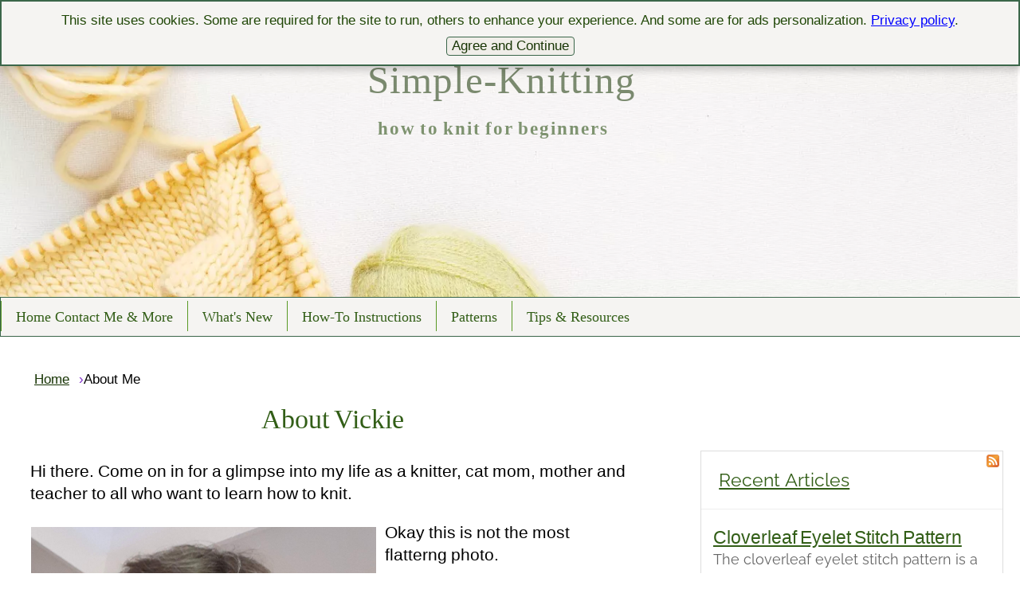

--- FILE ---
content_type: text/html; charset=UTF-8
request_url: https://www.simple-knitting.com/about-me.html
body_size: 12994
content:
<!DOCTYPE HTML>
<html lang="en">
<head><meta http-equiv="content-type" content="text/html; charset=UTF-8"><title>About Vickie</title><meta name="description" content="I've been knitting just about all my life and teaching you how to knit is one of my favorite things to do."><meta id="viewport" name="viewport" content="width=device-width, initial-scale=1">
<link href="/A.sd,,_support-files,,_style.css+fonts,,_abeezee,,_400.css+fonts,,_merienda,,_400.css+fonts,,_raleway,,_400.css+fonts,,_ruda,,_400.css+fonts,,_abeezee,,_400-italic.css+fonts,,_merienda,,_700.css+fonts,,_raleway,,_400-italic.css+fonts,,_raleway,,_700-italic.css+fonts,,_raleway,,_700.css+fonts,,_ruda,,_700.css,Mcc.o4XAg4nujZ.css.pagespeed.cf.KvmCRNEO9l.css" rel="stylesheet" type="text/css"/>
<!-- start: tool_blocks.sbi_html_head -->
<!-- Global site tag (gtag.js) - Google Analytics -->
<script async src="https://www.googletagmanager.com/gtag/js?id=G-3HF3EDWB5R"></script>
<script>window.dataLayer=window.dataLayer||[];function gtag(){dataLayer.push(arguments);}gtag('js',new Date());gtag('config','G-3HF3EDWB5R');</script>
<link rel="canonical" href="https://www.simple-knitting.com/about-me.html"/>
<link rel="alternate" type="application/rss+xml" title="RSS" href="https://www.simple-knitting.com/how-to-knit.xml">
<meta property="og:site_name" content="Simple-Knitting"/>
<meta property="og:title" content="About Vickie"/>
<meta property="og:description" content="I've been knitting just about all my life and teaching you how to knit is one of my favorite things to do."/>
<meta property="og:type" content="article"/>
<meta property="og:url" content="https://www.simple-knitting.com/about-me.html"/>
<meta property="og:image" content="https://www.simple-knitting.com/images/vickie2.jpg"/>
<meta property="og:image" content="https://www.simple-knitting.com/images/mylivingroom.jpg"/>
<meta property="og:image" content="https://www.simple-knitting.com/images/storageottoman.jpg"/>
<meta property="og:image" content="https://www.simple-knitting.com/images/ottomancover.jpg"/>
<meta property="og:image" content="https://www.simple-knitting.com/how-to-knit-fb.jpg"/>
<meta property="og:image" content="https://www.simple-knitting.com/images/blueblanket.jpg"/>
<meta property="og:image" content="https://www.simple-knitting.com/images/KnitwearDesign.jpg"/>
<meta property="og:image" content="https://www.simple-knitting.com/images/shetlandhapshawl1.jpg"/>
<meta property="og:image" content="https://www.simple-knitting.com/images/oscar3.jpg"/>
<meta property="fb:app_id" content="453967558013927"/>
<meta property="fb:admins" content="VickieLynn,www.facebook.com/SimpleKnittingcom"/>
<!-- SD -->
<!-- BREADCRUMBS -->
<script type="application/ld+json" id="ld-breadcrumb-trail-42316">
        {
          "@context": "https://schema.org",
          "@type": "BreadcrumbList",
          "itemListElement": [{
                "@type": "ListItem",
                "position":1,
                "name": "Home",
                "item": "https://www.simple-knitting.com/"
            },{
                "@type": "ListItem",
                "position":2,
                "name": "About Me"
            }]
        }
    </script>
<script>var https_page=0</script>
<style>.responsive_grid_block-247870837 div.responsive_col-1{width:23.991%}.responsive_grid_block-247870837 div.responsive_col-2{width:23.592%}.responsive_grid_block-247870837 div.responsive_col-3{width:1%}.responsive_grid_block-247870837 div.responsive_col-4{width:25.26%}.responsive_grid_block-247870837 div.responsive_col-5{width:25.139%}.responsive_grid_block-247870837 div.responsive_col-6{width:1%}@media only screen and (max-width:768px){.responsive_grid_block-247870837 div.responsive_col-1{width:33.333%}.responsive_grid_block-247870837 div.responsive_col-2{width:33.333%}.responsive_grid_block-247870837 div.responsive_col-3{width:33.333%}.responsive_grid_block-247870837 div.responsive_col-4{width:33.333%}.responsive_grid_block-247870837 div.responsive_col-5{width:33.333%}.responsive_grid_block-247870837 div.responsive_col-6{width:33.333%}}@media only screen and (max-width:447px){.responsive_grid_block-247870837 div.responsive_col-1{width:50%}.responsive_grid_block-247870837 div.responsive_col-2{width:50%}.responsive_grid_block-247870837 div.responsive_col-3{width:50%}.responsive_grid_block-247870837 div.responsive_col-4{width:50%}.responsive_grid_block-247870837 div.responsive_col-5{width:50%}.responsive_grid_block-247870837 div.responsive_col-6{width:50%}}</style>
<script src="//www.simple-knitting.com/sd/support-files/gdprcookie.js.pagespeed.jm.HyzJOLH-Fr.js" async defer></script><!-- end: tool_blocks.sbi_html_head -->
<!-- start: shared_blocks.1900074#end-of-head -->
<!-- Replaced by GA Connected Service --><script async data-noptimize="1" data-cfasync="false" src="//scripts.mediavine.com/tags/simple-knitting.js"></script>
<meta http-equiv="Content-Security-Policy" content="block-all-mixed-content"/>
<meta name="msvalidate.01" content="8A49D0C192623BBE27E89C71A84FBA98"/>
<!-- end: shared_blocks.1900074#end-of-head -->
<script>var FIX=FIX||{};</script>
</head>
<body class="responsive">
<div id="PageWrapper" class="modern">
<div id="HeaderWrapper">
<div id="Header">
<div class="Liner">
<div class="WebsiteName">
<a href="/"> Simple-Knitting</a>
</div><div class="Tagline"> How To Knit For Beginners</div>
<!-- start: shared_blocks.1900060#top-of-header -->
<!-- end: shared_blocks.1900060#top-of-header -->
<!-- start: shared_blocks.1899999#bottom-of-header -->
<!-- start: tool_blocks.navbar.horizontal.left --><div class="ResponsiveNavWrapper">
<div class="ResponsiveNavButton"><span>Menu</span></div><div class="HorizontalNavBarLeft HorizontalNavBar HorizontalNavBarCSS ResponsiveNav"><ul class="root"><li class="li1 submenu"><span class="navheader">Home Contact Me & More</span><ul><li class="li2"><a href="/">Home</a></li><li class="li2"><a href="/contact-me.html">Contact Me - Let's Talk!</a></li><li class="li2"><a href="/about-me.html">About Vickie</a></li><li class="li2"><a href="/site-build-it-review.html">Site Build It Review</a></li></ul></li><li class="li1"><a href="/how-to-knit-blog.html">What's New</a></li><li class="li1 submenu"><span class="navheader">How-To Instructions</span><ul><li class="li2"><a href="/knitting-guide.html">Knitting Guide</a></li><li class="li2"><a href="/beginning-knitting.html">Getting Started</a></li><li class="li2"><a href="/knitting-instruction.html">Knitting Instructions</a></li><li class="li2"><a href="/knitting-gauge.html">Knitting Gauge</a></li></ul></li><li class="li1 submenu"><span class="navheader">Patterns</span><ul><li class="li2"><a href="/easy-knitting-patterns.html">Easy Knitting Patterns</a></li><li class="li2"><a href="/knitting-stitch-patterns.html">Stitch Patterns</a></li></ul></li><li class="li1 submenu"><span class="navheader">Tips & Resources</span><ul><li class="li2"><a href="/bind-off-knitting-tips.html">Bind Off Knitting Tips For Beginners</a></li><li class="li2"><a href="/hat-knitting.html">Hat Knitting Tips & Size Chart</a></li><li class="li2"><a href="/helpful-resources.html">Helpful Resources</a></li><li class="li2"><a href="/knitting-abbreviations.html">Knitting Abbreviations</a></li><li class="li2"><a href="/knitting-book.html">Knitting Books</a></li><li class="li2"><a href="/knitting-for-charity.html">Knitting for Charity</a></li><li class="li2"><a href="/knitting-magazines.html">Knitting Magazines</a></li><li class="li2"><a href="/knitting-terms.html">Knitting Terms</a></li><li class="li2"><a href="/knitting-tips.html">Knitting Tips</a></li><li class="li2"><a href="/knitting-tools.html">Knitting Tools</a></li><li class="li2"><a href="/sitemap.html">Sitemap</a></li></ul></li></ul></div></div>
<!-- end: tool_blocks.navbar.horizontal.left -->
<!-- end: shared_blocks.1899999#bottom-of-header -->
</div><!-- end Liner -->
</div><!-- end Header -->
</div><!-- end HeaderWrapper -->
<div id="ColumnsWrapper">
<div id="ContentWrapper">
<div id="ContentColumn">
<div class="Liner">
<!-- start: shared_blocks.1899991#above-h1 -->
<div class="BreadcrumbBlock BreadcrumbBlockLeft">
<!-- Breadcrumbs: About Me --><!--  -->
<ol class="BreadcrumbTiers" id="breadcrumb-trail-42316">
<li class="BreadcrumbItem" id="breadcrumb-trail-42316.4510035"><a href="https://www.simple-knitting.com/"><span>Home</span></a></li>
<li class="BreadcrumbItem" id="breadcrumb-trail-42316.45562076"><span>About Me</span></li></ol>
</div>
<!-- end: shared_blocks.1899991#above-h1 -->
<h1>About Vickie</h1>
<!-- start: shared_blocks.1900091#below-h1 --><!-- end: shared_blocks.1900091#below-h1 -->
<p>Hi there.&#xa0;Come on in for a glimpse into my life as a knitter, cat mom, mother and teacher to all who want to learn how to knit.<br/></p>
<!-- start: shared_blocks.1900070#below-paragraph-1 -->
<!-- end: shared_blocks.1900070#below-paragraph-1 -->
<div class="text_image_block text_image_left text_image_both_cleared text_image_floated">
<div class="ImageBlock ImageBlockCenter"><img src="https://www.simple-knitting.com/images/vickie2.jpg" width="435" height="467.691717791411" alt="About Vickie" title="This is me, Vickie, the one who built this website and the one that&apos;s going to teach you how to knit. Welcome! Now get your needles and yarn ready because your knitting lessons start now!" data-pin-media="https://www.simple-knitting.com/images/vickie2.jpg" style="width: 435px; height: auto"></div>
<p>Okay this is not the most flatterng photo.</p><p>It's mid-afternoon on one of the last hottest days in September, mid 30s in Celsius.</p><p>My air conditioner is packed away because it's supposed to be Fall, haha.</p><p>Yup I just knew it would happen.</p><p>So this is me looking a little rough around the edges yet there's the yarn and needles in my hot little hands.</p>
</div>
<p>Have you ever heard of the old saying 'she was born with a silver spoon in her mouth'?&#xa0;<br/></p>
<p>Well this gal was born with some needles in one hand and super soft yarn in the other.</p>
<p>I've been knitting pretty much all my life but you know what?</p>
<p>Teaching you how to knit and sharing my knowledge with you is one of my favorite things to do.&#xa0;</p>
<h2>lets have a seat in my livingroom and get aquainted<br/></h2>
<p>This is my small livingroom space where all the knitting creations happen. I just completed another round blanket for a friend of mine.&#xa0;</p>
<p>This knit blanket was done in a cotton blend so it won't be too heavy but it's still nice and soft to cozy up in.&#xa0;</p>
<div class="ImageBlock ImageBlockLeft"><img src="https://www.simple-knitting.com/images/mylivingroom.jpg" width="448" height="397.84440227704" alt="mylivingroom" title="My livingroom where all the knitting happens." data-pin-media="https://www.simple-knitting.com/images/mylivingroom.jpg" style="width: 448px; height: auto"></div>
<p><span style="font-size: 21px;">So as we all get nestled in here I'll tell you a little more about myself.&#xa0; I come from quite a crafty family.&#xa0;</span></p>
<p><span style="font-size: 21px;">My mom loved to sew, knit and crochet and my grandmother was a seamstress plus she did some beautiful embroidery work.&#xa0;</span></p>
<p>So growing up with crafts all around me was really cool. There was always something new to learn</p>
<p>Knitting was my favorite although putting together jigsaw puzzles with dad or crocheting granny squares with mom was also fun. It's also a cherished memory.</p>
<p>And now my love for knitting and helping you learn gives me a lot of joy so let's get started.</p>
<p>Oh and by the way, all my easy knitting patterns on my website are my own designs and they're all free for you to enjoy.&#xa0;</p>
<p>I'd love to show you a couple of my new designs just below. Patterns will be made for them soon.&#xa0;</p>
<p><span style="font-size: 21px;">This storage ottoman is a perfect way to store some of my favorite knitting yarn. The size is perfect too. Um, okay I know, it's kind of overflowing isn't it?&#xa0;</span><br/></p>
<div class="ImageBlock ImageBlockCenter"><img src="https://www.simple-knitting.com/images/storageottoman.jpg" width="455" height="397.009803921569" alt="yarn storage ottoman" title="A storage ottomas filled with bags knitting yarn" data-pin-media="https://www.simple-knitting.com/images/storageottoman.jpg" style="width: 455px; height: auto"><span class="Caption CaptionCenter" style="max-width:455px">storage ottoman</span></div>
<p style="text-align: left;">But as a knitter I just like making covers for things and this was a perfect knitting challenge.&#xa0;Plus I wanted to protect it from Oscars fur</p>
<p>Who is Oscar? You can meet him just below.&#xa0; :)</p>
<p style="text-align: center;">This ottoman cover was a fun little knitting design project.</p>
<div class="ImageBlock ImageBlockCenter"><img src="https://www.simple-knitting.com/images/ottomancover.jpg" width="442" height="456.373983739837" alt="knitted ottoman cover" title="Knitted storage ottoman cover just like a giant sock" data-pin-media="https://www.simple-knitting.com/images/ottomancover.jpg" style="width: 442px; height: auto"><span class="Caption CaptionCenter" style="max-width:442px">Knitted ottoman cover</span></div>
<p style="text-align: center;">It's like a giant sock cover and I can just slip it off to wash it. Easy peasy.</p>
<p>And this is another warm easy knit blanket I made for the chair across the room. Round blankets are fun to knit. There's so many ways to make them.</p>
<div class="ImageBlock ImageBlockCenter"><img src="https://www.simple-knitting.com/images/blueblanket.jpg" width="517" height="462.761160714286" alt="blue easy knit blanket" title="round easy knit blanket" data-pin-media="https://www.simple-knitting.com/images/blueblanket.jpg" style="width: 517px; height: auto"></div>
<p style="text-align: center;">You just have to knit yourself a couple of easy knit blankets to snuggle up with.&#xa0; &#xa0;<br/></p>
<p>Knitting a blanket is very simple and you're gonna love snuggling up on the couch and knitting one for yourself.</p>
<p>There's even a <a href="https://www.simple-knitting.com/temperature-blanket.html">temperature blanket knitting pattern</a> right here on site that you can check out if you like.&#xa0;<br/></p>
<p>It's my favorite one - it's all done in Garter stitch. Now that was easy to knit and fun too.</p>
<h3>What does this about me stuff have to do with you learning how to knit?</h3>
<p>My first thought is about you and how to make learning how to knit as easy to learn for you as possible.</p>
<p>And what I have to offer is over 45 years experience knitting all kinds of items and I learned it all the hard way, without a computer!&#xa0; LOL&#xa0;<br/></p>
<p>And then I've been perfecting my knitting skills and putting it all on the computer to show you how fun and easy it is to learn how to knit.&#xa0;</p>
<p>It was and still is a joy to do too! It's a lot of work but it's doing something I love!&#xa0;</p>
<p>I even bought some knitting classes a few years ago so that I could become a better knitter and teacher. They're listed below so you can take a look.</p>
<p>Simple-knitting has been up and running for a few years now helping people just like you learn how to knit</p>
<p>And happily there have been many successes - here's what a couple of people had to say about my knitting instructions:<br/></p>
<div class="CalloutBox" style="box-sizing: border-box"><p>I just wanted to say thank you so much for creating this website. I have always wanted to learn how to knit but could never really master the instructions but thanks to your website I have been able to complete a blanket and a scarf! Your instructions are excellent and so clear! Thank you again. Kind Regards Eva <br/></p>
</div>
<div class="CalloutBox" style="box-sizing: border-box"><p>Alexander writes - Awesome instructions and awesome patterns. This site is now bookmarked in my favorites! Thanks!<br/></p>
</div>
<div class="CalloutBox" style="box-sizing: border-box"><p>Sarah writes - Vickie, you're amazing. I can knit now! That simple cast on and your pictures finally got it to click for me. Thank you so much!<br/></p>
</div>
<h3>Over the years i've even bought some knitting classes&#xa0;</h3>
<p>Some of you may be familiar with an online company called Craftsy? What is Craftsy?</p>
<p>Craftsy is an online resource for learning basic and advanced skills for a variety of hobbies like knitting, crochet, cake decorating, sewing and so on.</p>
<p>The list is quite long. It's also a membership site now.&#xa0;<br/></p>
<p>Years ago it wasn't a membership site though and that's when I purchased my classes.&#xa0;</p>
<p>Luckily when things changed over I was allowed to keep the classes I purchased.&#xa0;</p>
<p>Here's the <a href="https://www.craftsy.com/" onclick="return FIX.track(this);"><span style="font-size: 23px;"><b>link </b></span></a>if you'd like to check them out for yourself.</p>
<p>I wanted to purchase some classes mainly to keep current and learn more knitting tips and skills. It was fun. And I still use these amazing classes.</p>
<p>I haven't included links to each individual class but you will find them all on Craftsy plus many, many more. These are just a few that I own.</p>
<h4>which knitting classes do i own?</h4>
<p>Here's a list of a few knitting classes I have. I do have more but these are some of my favorites and they have all helped me be able to help you learn to knit.&#xa0;</p>
<p>Knitting is my first passion and teaching you how to knit is my second passion and doing it well means everything to me.</p>
<h4>Knitting class #1 -&#xa0;Handknit Garment Design with Shirley Paden&#xa0;</h4>
<div class="text_image_block text_image_left text_image_both_cleared text_image_floated">
<div class="ImageBlock ImageBlockCenter"><img src="https://www.simple-knitting.com/images/KnitwearDesign.jpg" width="260" height="288.473967684022" alt="Knitwear Design" title="Knitwear Design" data-pin-media="https://www.simple-knitting.com/images/KnitwearDesign.jpg" style="width: 260px; height: auto"></div>
<p>Shirley Paden is a knitwear designer and her classes walk you through the full design experience. </p><p>This class teaches you how to design your own knitwear. I really wanted to know a little more about it and now I know. </p><p>Shirley Paden is an excellent teacher and very thorough.</p><p>I just had to buy the book to go along with her class. It wasn't necessary but I do love referencing my books.</p>
</div>
<h4>Knitting class #2 -&#xa0;Short Rows with Carol Feller</h4>
<p>This class is also amazing, teaching different ways to create short rows. A short row is a row that's not completely knitted because the work is turned before reaching the end of the row. The trick is knowing how to prevent holes and gaps where the short rows are worked. I love this class and love to work the Japanese short rows.<br/></p>
<h4>Knitting class #3 -&#xa0;Improve Your Knitting with Patty Lyons</h4>
<p>Many people know and love Patty Lyons and this was a nice down to earth class teaching knitting methods and styles and alternative cast-ons and so on. This is a great class on all the basics of knitting.<br/></p>
<h4>Knitting class #4 -&#xa0;Curvy Knits with Marly Bird</h4>
<p>Lots of people know and love Marly Bird too. She's a great teacher herself and teaches us curvy girls how to adjust those knitting patterns so they fit perfectly, plus she teaches about the best styles and design features to fit and flatter the plus-size woman<br/></p>
<h4>Knitting class #5 -&#xa0;Shetland Hap Shawl with Gudrun Johnston</h4>
<p>And this one, oh my, I'm not really a lace knitter but absolutely love Shetland lace and just had to try to make a shetland hap shawl. I'm still in the process of making it. I bought this class purely for selfish reasons. I'm simply love Shetland lace and had to give this a try.&#xa0;</p>
<h2>More Information on Your simple Knitting Instructions<br/></h2>
<p>What you will be taught are the foundational knitting stitches for beginners. </p>
<p>So you will find step-by-step knitting pictures to help you along with your knitting. Plus after each step by step tutorial is a video to help you.</p>
<p>All your knitting lessons have been made as simple as possible so that you will be able to follow along.</p>
<p>And I'm a firm believer that a picture is worth a thousand words so...you'll find lots of them. It just might be the ticket to help you understand.</p>
<p>You'll also find some super easy beginner knitting patterns to practice your new knitting skills and they are all designed by me.</p>
<p>Okay friends, that's about it. Thanks so much for stopping by.&#xa0;It's time to start learning to knit. <br/></p>
<p>Any time you have a question or problem with your knitting you can click on the 'Contact Me' button and send me an email.</p>
<p>You'll find my 'Contact Me' button at the top of the page under 'Home and More'</p>
<p>I'll respond within 24 hours and help you until things are resolved.<br/></p>
<h2>Just in case you're wondering what my favorite kind of knitting is...</h2>
<p>My favorite kind of knitting is simple garter stitch knitting and to cozy up on the couch with Oscar, watch TV and knit away the stress of the day. <br/></p>
<p style="text-align: center;"><b>But there are times I love a knitting challenge!&#xa0;</b></p>
<div class="text_image_block text_image_left text_image_both_cleared text_image_floated">
<div class="ImageBlock ImageBlockCenter"><img src="https://www.simple-knitting.com/images/shetlandhapshawl1.jpg" width="447" height="352.442307692308" alt="shetland hap shawl " title="The Shetland Hap Shawl is a perfect way to learn shetland lace knitting using simple lace knitting stitches and it&apos;s fun." data-pin-media="https://www.simple-knitting.com/images/shetlandhapshawl1.jpg" style="width: 447px; height: auto"></div>
<p>I mentioned above about purchasing a class from Craftsy titled, Shetland Hap Shawl with Gudrun Johnston.</p><p>I wanted to learn about shetland lace knitting because it's so beautiful.</p><p>And this shawl is a perfect way to start.</p><p>The lace part is simple lace knitting stitches and the other part is simple garter stitch knitting. </p><p>The lacey part is the funnest knitting challenge.</p>
</div>
<p>Sometimes you've got to challenge yourself&#xa0; and try something completely different and new and this is a great project to try.</p>
<p>Take care now and remember I'm here to help you learn to knit.</p>
<h4>PS by the way....wondering who oscar is?</h4>
<div class="text_image_block text_image_left text_image_both_cleared text_image_floated">
<div class="ImageBlock ImageBlockCenter"><img src="https://www.simple-knitting.com/images/oscar3.jpg" width="293" height="455.145631067961" alt="Oscar3 helping with knitting" title="Oscar the cat, better known as Babes learning to knit -- well sort of" data-pin-media="https://www.simple-knitting.com/images/oscar3.jpg" style="width: 293px; height: auto"></div>
<p><br/></p><p>Here is my constant companion Oscar, better known as Babes. </p><p>He loves helping me with my knitting when he's not getting into mischief.</p><p>You may see him around from time to time. He loves having his picture taken.</p>
</div>
<p>If you're still curious about how I got started building a website you can read my <a href="https://www.simple-knitting.com/site-build-it-review.html">Site Build It Review.</a></p>
<p>You see building this website was and still is a dream come true for me.<br/></p>
<p><br/></p><p><br/></p>
<div id="mediavine-settings" data-blacklist-all="1"></div>
<!-- start: shared_blocks.1900067#above-socialize-it -->
<!-- end: shared_blocks.1900067#above-socialize-it -->
<!-- start: shared_blocks.1899996#socialize-it -->
<!-- end: shared_blocks.1899996#socialize-it -->
<p><br/></p><p><br/></p>
<!-- start: shared_blocks.1900057#below-socialize-it -->
<!-- end: shared_blocks.1900057#below-socialize-it -->
</div><!-- end Liner -->
</div><!-- end ContentColumn -->
</div><!-- end ContentWrapper -->
<div id="NavWrapper">
<div id="NavColumn">
<div class="Liner">
<!-- start: shared_blocks.1900095#top-of-nav-column -->
<!-- start: tool_blocks.faceit_like.1 --><div style='min-height:94px; display: block;'><div class="fb-like" data-font="arial" data-href="http://www.simple-knitting.com" data-layout="box_count" data-send="false" data-show-faces="false" data-width="180"></div></div><!-- end: tool_blocks.faceit_like.1 -->
<!-- end: shared_blocks.1900095#top-of-nav-column -->
<!-- start: shared_blocks.1900079#navigation -->
<!-- start: tool_blocks.whatsnew.[base64] -->
<div class="WhatsNew WhatsNewCenter" style="width: 100%">
<h2><a href="https://www.simple-knitting.com/how-to-knit-blog.html">Recent Articles</a></h2><div class="WhatsNew-subscribe">
<img loading="lazy" class="WhatsNew-icon" src="[data-uri]" alt="RSS"/>
<ul>
<li>
<a href="https://www.simple-knitting.com/how-to-knit.xml">
<img loading="lazy" src="[data-uri]" alt="XML RSS"/>
</a>
</li> </ul>
</div><ol>
<li>
<h3><a href="https://www.simple-knitting.com/cloverleaf-eyelet.html">Cloverleaf Eyelet Stitch Pattern</a></h3><div class="WhatsNew-content">The cloverleaf eyelet stitch pattern is a darling little eyelet stitch that will create a touch of elegance to your next knitting project.</div><p class="WhatsNew-more"><a href="/cloverleaf-eyelet.html">Read More</a></p></li>
<li>
<h3><a href="https://www.simple-knitting.com/basketweave-stitch.html">Basketweave Stitch Pattern With Knitting Pattern Too</a></h3><div class="WhatsNew-content">The basketweave stitch pattern is beginner friendly and creates a lovely textured fabric that looks like a checkerboard and it only uses knit and purl stitches</div><p class="WhatsNew-more"><a href="/basketweave-stitch.html">Read More</a></p></li>
<li>
<h3><a href="https://www.simple-knitting.com/single-chevron-stitch.html">Single Chevron Stitch Pattern And Knitting Pattern</a></h3><div class="WhatsNew-content">The single chevron stitch pattern is an easy to knit 4-row repeat that creates a seed stitch textured zigzag pattern by simply knitting knit and purl stitches.</div><p class="WhatsNew-more"><a href="/single-chevron-stitch.html">Read More</a></p></li>
<li>
<h3><a href="https://www.simple-knitting.com/knitting-instruction.html">Knitting Instructions For Beginners - How To Knit Stitches</a></h3><div class="WhatsNew-content">Knitting instructions on how to knit the basic stitches for beginners, how to cast on stitches, how to knit stitch, purl stitch, cast off knitting and much more</div><p class="WhatsNew-more"><a href="/knitting-instruction.html">Read More</a></p></li></ol></div><!-- end: tool_blocks.whatsnew.[base64] -->
<!-- end: shared_blocks.1900079#navigation -->
<!-- start: shared_blocks.1900098#bottom-of-nav-column --><!-- end: shared_blocks.1900098#bottom-of-nav-column -->
</div><!-- end Liner -->
</div><!-- end NavColumn -->
</div><!-- end NavWrapper -->
</div><!-- end ColumnsWrapper -->
<div id="FooterWrapper">
<div id="Footer">
<div class="Liner">
<!-- start: shared_blocks.1900002#above-bottom-nav -->
<!-- end: shared_blocks.1900002#above-bottom-nav -->
<!-- start: shared_blocks.1900039#bottom-navigation -->
<!-- end: shared_blocks.1900039#bottom-navigation -->
<!-- start: shared_blocks.1899993#below-bottom-nav -->
<button onclick="topFunction()" id="btnTop" title="Go to top">Top</button>
<style>#btnTop{display:none;position:fixed;bottom:50px;right:9px;z-index:99999;border:none;outline:none;background-color:#7e2ec9;opacity:.9;color:#fff;cursor:pointer;padding:10px;border-radius:6px}#btnTop:hover{background-color:#7e2ec9}</style>
<script>window.onscroll=function(){scrollFunction()};function scrollFunction(){if(document.body.scrollTop>20||document.documentElement.scrollTop>20){document.getElementById("btnTop").style.display="block";}else{document.getElementById("btnTop").style.display="none";}}function topFunction(){document.body.scrollTop=0;document.documentElement.scrollTop=0;}</script>
<!-- end: shared_blocks.1899993#below-bottom-nav -->
<!-- start: shared_blocks.1900036#footer -->
<div class="responsive_grid_block-6 responsive_grid_block-247870837"><div class="responsive-row"><div class="responsive_col-1 responsive_grid_block-247870837">
<p><span style="font-size: 20px;color: rgb(0, 0, 255);font-style: normal;font-weight: normal;"><a href="https://www.simple-knitting.com/affiliate-disclosure.html"><span style="color: rgb(0, 0, 255);">Affiliate Disclosure</span></a></span></p>
</div><div class="responsive_col-2 responsive_grid_block-247870837">
<p><span style="font-size: 20px;color: rgb(0, 0, 255);font-style: normal;font-weight: normal;"><a href="https://www.simple-knitting.com/privacy-policy.html"><span style="color: rgb(0, 0, 255);">Privacy Policy</span></a></span></p>
</div><div class="responsive_col-3 responsive_grid_block-247870837">
</div><div class="responsive_col-4 responsive_grid_block-247870837">
<p><span style="font-size: 20px;color: rgb(0, 0, 255);font-style: normal;font-weight: normal;"><a href="https://www.simple-knitting.com/disclaimer.html"><span style="color: rgb(0, 0, 255);">Disclaimer</span></a></span></p>
</div><div class="responsive_col-5 responsive_grid_block-247870837">
<p><span style="font-size: 20px;color: rgb(0, 0, 255);text-decoration: none;font-style: normal;font-weight: normal;"><a href="https://www.simple-knitting.com/sitemap.html"><span style="color: rgb(0, 0, 255);">Site Map</span></a></span></p>
</div><div class="responsive_col-6 responsive_grid_block-247870837">
</div></div><!-- responsive_row --></div><!-- responsive_grid_block -->
<p style="text-align: left;"><span style="color: rgb(0, 0, 0);font-size: 19px;text-align: left;">I am a participant in the Amazon Services LLC Associates Program, an affiliate advertising program designed to provide a means for sites to earn fees by advertising and linking to Amazon.com and affiliated sites. If you make a purchase through one of my links I may receive a small commission. This will not affect the purchase price and you will not pay more when you buy through my link.&#xa0;</span></p>
<p style="text-align: center;"> <span style="font-size: 18px;font-style: normal;"><span style="font-weight: normal;"><span style="color: rgb(50, 55, 60);">Copyright © 2011 - 2025 by</span> <a href="https://www.simple-knitting.com/about-me.html"><span style="color: rgb(0, 0, 255);">Vickie Danielsen</span></a>&#xa0; <span style="color: rgb(50, 55, 60);">All Rights Reserved</span></span></span></p><p style="text-align: center;"><span style="font-size: 18px;text-align: center;font-weight: normal;color: rgb(50, 55, 60);font-style: normal;">Please don't copy the content of this site.&#xa0; It is Copyscape protected</span></p>
<p><span style="text-decoration: none;font-size: 21px;font-style: normal;color: rgb(0, 0, 255);"><b><a href="https://www.sitesell.com/Vickie16.html" rel="nofollow"><span style="color: rgb(0, 0, 255);">Powered by Solo Build It!</span></a>&#xa0;</b></span><br/></p>
<center><a href="https://www.sitesell.com/Vickie16.html" rel="noopener nofollow" target="_blank"><img src="https://graphics.sitesell.com/snippet/toolsII-728x90.jpg" alt="Solo Build It!" border="0" width="728" height="90"></a></center>
<!-- end: shared_blocks.1900036#footer -->
</div><!-- end Liner -->
</div><!-- end Footer -->
</div><!-- end FooterWrapper -->
</div><!-- end PageWrapper -->
<script src="/sd/support-files/fix.js.pagespeed.jm.3phKUrh9Pj.js"></script>
<script>FIX.doEndOfBody();</script>
<script src="/sd/support-files/design.js.pagespeed.jm.uHGT603eP3.js"></script>
<!-- start: tool_blocks.sbi_html_body_end -->
<script>var SS_PARAMS={pinterest_enabled:false,googleplus1_on_page:false,socializeit_onpage:false};</script> <div id="fb-root"></div>
<script async defer crossorigin="anonymous" src="https://connect.facebook.net/en_US/sdk.js#xfbml=1&version=v4.0&appId=453967558013927&autoLogAppEvents=1"></script><style>.g-recaptcha{display:inline-block}.recaptcha_wrapper{text-align:center}</style>
<script>if(typeof recaptcha_callbackings!=="undefined"){SS_PARAMS.recaptcha_callbackings=recaptcha_callbackings||[]};</script><script>(function(d,id){if(d.getElementById(id)){return;}var s=d.createElement('script');s.async=true;s.defer=true;s.src="/ssjs/ldr.js";s.id=id;d.getElementsByTagName('head')[0].appendChild(s);})(document,'_ss_ldr_script');</script><!-- end: tool_blocks.sbi_html_body_end -->
<!-- Generated at 14:51:22 30-Dec-2025 with dogdays v160 -->
<script async src="/ssjs/lazyload.min.js.pagespeed.jm.GZJ6y5Iztl.js"></script>
</body>
</html>


--- FILE ---
content_type: text/css
request_url: https://www.simple-knitting.com/A.sd,,_support-files,,_style.css+fonts,,_abeezee,,_400.css+fonts,,_merienda,,_400.css+fonts,,_raleway,,_400.css+fonts,,_ruda,,_400.css+fonts,,_abeezee,,_400-italic.css+fonts,,_merienda,,_700.css+fonts,,_raleway,,_400-italic.css+fonts,,_raleway,,_700-italic.css+fonts,,_raleway,,_700.css+fonts,,_ruda,,_700.css,Mcc.o4XAg4nujZ.css.pagespeed.cf.KvmCRNEO9l.css
body_size: 13768
content:
@charset "utf-8";@font-face{font-family:AvantGardeRegular;font-display:fallback;src:url(css_webfonts/avantgarde-webfont.eot);src:url(css_webfonts/avantgarde-webfont.eot?iefix) format('eot') , url(css_webfonts/avantgarde-webfont.woff) format('woff') , url(css_webfonts/avantgarde-webfont.ttf) format('truetype') , url(css_webfonts/avantgarde-webfont.svg#webfontILwWK1qr) format('svg');font-weight:normal;font-style:normal}@font-face{font-family:'ABeeZee';font-style:normal;font-display:swap;font-weight:400;src:url(fonts/abeezee/files/abeezee-latin-ext-400-normal.woff2) format('woff2') , url(fonts/abeezee/files/abeezee-all-400-normal.woff) format('woff');unicode-range: U+0100-024F,U+0259,U+1E00-1EFF,U+2020,U+20A0-20AB,U+20AD-20CF,U+2113,U+2C60-2C7F,U+A720-A7FF}@font-face{font-family:'ABeeZee';font-style:normal;font-display:swap;font-weight:400;src:url(fonts/abeezee/files/abeezee-latin-400-normal.woff2) format('woff2') , url(fonts/abeezee/files/abeezee-all-400-normal.woff) format('woff');unicode-range: U+0000-00FF,U+0131,U+0152-0153,U+02BB-02BC,U+02C6,U+02DA,U+02DC,U+2000-206F,U+2074,U+20AC,U+2122,U+2191,U+2193,U+2212,U+2215,U+FEFF,U+FFFD}@font-face{font-family:'Merienda';font-style:normal;font-display:swap;font-weight:400;src:url(fonts/merienda/files/merienda-latin-ext-400-normal.woff2) format('woff2') , url(fonts/merienda/files/merienda-all-400-normal.woff) format('woff');unicode-range: U+0100-024F,U+0259,U+1E00-1EFF,U+2020,U+20A0-20AB,U+20AD-20CF,U+2113,U+2C60-2C7F,U+A720-A7FF}@font-face{font-family:'Merienda';font-style:normal;font-display:swap;font-weight:400;src:url(fonts/merienda/files/merienda-latin-400-normal.woff2) format('woff2') , url(fonts/merienda/files/merienda-all-400-normal.woff) format('woff');unicode-range: U+0000-00FF,U+0131,U+0152-0153,U+02BB-02BC,U+02C6,U+02DA,U+02DC,U+2000-206F,U+2074,U+20AC,U+2122,U+2191,U+2193,U+2212,U+2215,U+FEFF,U+FFFD}@font-face{font-family:'Raleway';font-style:normal;font-display:swap;font-weight:400;src:url(fonts/raleway/files/raleway-cyrillic-ext-400-normal.woff2) format('woff2') , url(fonts/raleway/files/raleway-all-400-normal.woff) format('woff');unicode-range: U+0460-052F,U+1C80-1C88,U+20B4,U+2DE0-2DFF,U+A640-A69F,U+FE2E-FE2F}@font-face{font-family:'Raleway';font-style:normal;font-display:swap;font-weight:400;src:url(fonts/raleway/files/raleway-cyrillic-400-normal.woff2) format('woff2') , url(fonts/raleway/files/raleway-all-400-normal.woff) format('woff');unicode-range:U +0301 , U +0400-045F , U +0490-0491 , U +04B0-04B1 , U +2116}@font-face{font-family:'Raleway';font-style:normal;font-display:swap;font-weight:400;src:url(fonts/raleway/files/raleway-vietnamese-400-normal.woff2) format('woff2') , url(fonts/raleway/files/raleway-all-400-normal.woff) format('woff');unicode-range:U +0102-0103 , U +0110-0111 , U +0128-0129 , U +0168-0169 , U +01A0-01A1 , U +01AF-01B0 , U +1EA0-1EF9 , U +20AB}@font-face{font-family:'Raleway';font-style:normal;font-display:swap;font-weight:400;src:url(fonts/raleway/files/raleway-latin-ext-400-normal.woff2) format('woff2') , url(fonts/raleway/files/raleway-all-400-normal.woff) format('woff');unicode-range: U+0100-024F,U+0259,U+1E00-1EFF,U+2020,U+20A0-20AB,U+20AD-20CF,U+2113,U+2C60-2C7F,U+A720-A7FF}@font-face{font-family:'Raleway';font-style:normal;font-display:swap;font-weight:400;src:url(fonts/raleway/files/raleway-latin-400-normal.woff2) format('woff2') , url(fonts/raleway/files/raleway-all-400-normal.woff) format('woff');unicode-range: U+0000-00FF,U+0131,U+0152-0153,U+02BB-02BC,U+02C6,U+02DA,U+02DC,U+2000-206F,U+2074,U+20AC,U+2122,U+2191,U+2193,U+2212,U+2215,U+FEFF,U+FFFD}@font-face{font-family:'Ruda';font-style:normal;font-display:swap;font-weight:400;src:url(fonts/ruda/files/ruda-cyrillic-400-normal.woff2) format('woff2') , url(fonts/ruda/files/ruda-all-400-normal.woff) format('woff');unicode-range:U +0301 , U +0400-045F , U +0490-0491 , U +04B0-04B1 , U +2116}@font-face{font-family:'Ruda';font-style:normal;font-display:swap;font-weight:400;src:url(fonts/ruda/files/ruda-vietnamese-400-normal.woff2) format('woff2') , url(fonts/ruda/files/ruda-all-400-normal.woff) format('woff');unicode-range:U +0102-0103 , U +0110-0111 , U +0128-0129 , U +0168-0169 , U +01A0-01A1 , U +01AF-01B0 , U +1EA0-1EF9 , U +20AB}@font-face{font-family:'Ruda';font-style:normal;font-display:swap;font-weight:400;src:url(fonts/ruda/files/ruda-latin-ext-400-normal.woff2) format('woff2') , url(fonts/ruda/files/ruda-all-400-normal.woff) format('woff');unicode-range: U+0100-024F,U+0259,U+1E00-1EFF,U+2020,U+20A0-20AB,U+20AD-20CF,U+2113,U+2C60-2C7F,U+A720-A7FF}@font-face{font-family:'Ruda';font-style:normal;font-display:swap;font-weight:400;src:url(fonts/ruda/files/ruda-latin-400-normal.woff2) format('woff2') , url(fonts/ruda/files/ruda-all-400-normal.woff) format('woff');unicode-range: U+0000-00FF,U+0131,U+0152-0153,U+02BB-02BC,U+02C6,U+02DA,U+02DC,U+2000-206F,U+2074,U+20AC,U+2122,U+2191,U+2193,U+2212,U+2215,U+FEFF,U+FFFD}@font-face{font-family:'ABeeZee';font-style:italic;font-display:swap;font-weight:400;src:url(fonts/abeezee/files/abeezee-latin-ext-400-italic.woff2) format('woff2') , url(fonts/abeezee/files/abeezee-all-400-italic.woff) format('woff');unicode-range: U+0100-024F,U+0259,U+1E00-1EFF,U+2020,U+20A0-20AB,U+20AD-20CF,U+2113,U+2C60-2C7F,U+A720-A7FF}@font-face{font-family:'ABeeZee';font-style:italic;font-display:swap;font-weight:400;src:url(fonts/abeezee/files/abeezee-latin-400-italic.woff2) format('woff2') , url(fonts/abeezee/files/abeezee-all-400-italic.woff) format('woff');unicode-range: U+0000-00FF,U+0131,U+0152-0153,U+02BB-02BC,U+02C6,U+02DA,U+02DC,U+2000-206F,U+2074,U+20AC,U+2122,U+2191,U+2193,U+2212,U+2215,U+FEFF,U+FFFD}@font-face{font-family:'Merienda';font-style:normal;font-display:swap;font-weight:700;src:url(fonts/merienda/files/merienda-latin-ext-700-normal.woff2) format('woff2') , url(fonts/merienda/files/merienda-all-700-normal.woff) format('woff');unicode-range: U+0100-024F,U+0259,U+1E00-1EFF,U+2020,U+20A0-20AB,U+20AD-20CF,U+2113,U+2C60-2C7F,U+A720-A7FF}@font-face{font-family:'Merienda';font-style:normal;font-display:swap;font-weight:700;src:url(fonts/merienda/files/merienda-latin-700-normal.woff2) format('woff2') , url(fonts/merienda/files/merienda-all-700-normal.woff) format('woff');unicode-range: U+0000-00FF,U+0131,U+0152-0153,U+02BB-02BC,U+02C6,U+02DA,U+02DC,U+2000-206F,U+2074,U+20AC,U+2122,U+2191,U+2193,U+2212,U+2215,U+FEFF,U+FFFD}@font-face{font-family:'Raleway';font-style:italic;font-display:swap;font-weight:400;src:url(fonts/raleway/files/raleway-cyrillic-ext-400-italic.woff2) format('woff2') , url(fonts/raleway/files/raleway-all-400-italic.woff) format('woff');unicode-range: U+0460-052F,U+1C80-1C88,U+20B4,U+2DE0-2DFF,U+A640-A69F,U+FE2E-FE2F}@font-face{font-family:'Raleway';font-style:italic;font-display:swap;font-weight:400;src:url(fonts/raleway/files/raleway-cyrillic-400-italic.woff2) format('woff2') , url(fonts/raleway/files/raleway-all-400-italic.woff) format('woff');unicode-range:U +0301 , U +0400-045F , U +0490-0491 , U +04B0-04B1 , U +2116}@font-face{font-family:'Raleway';font-style:italic;font-display:swap;font-weight:400;src:url(fonts/raleway/files/raleway-vietnamese-400-italic.woff2) format('woff2') , url(fonts/raleway/files/raleway-all-400-italic.woff) format('woff');unicode-range:U +0102-0103 , U +0110-0111 , U +0128-0129 , U +0168-0169 , U +01A0-01A1 , U +01AF-01B0 , U +1EA0-1EF9 , U +20AB}@font-face{font-family:'Raleway';font-style:italic;font-display:swap;font-weight:400;src:url(fonts/raleway/files/raleway-latin-ext-400-italic.woff2) format('woff2') , url(fonts/raleway/files/raleway-all-400-italic.woff) format('woff');unicode-range: U+0100-024F,U+0259,U+1E00-1EFF,U+2020,U+20A0-20AB,U+20AD-20CF,U+2113,U+2C60-2C7F,U+A720-A7FF}@font-face{font-family:'Raleway';font-style:italic;font-display:swap;font-weight:400;src:url(fonts/raleway/files/raleway-latin-400-italic.woff2) format('woff2') , url(fonts/raleway/files/raleway-all-400-italic.woff) format('woff');unicode-range: U+0000-00FF,U+0131,U+0152-0153,U+02BB-02BC,U+02C6,U+02DA,U+02DC,U+2000-206F,U+2074,U+20AC,U+2122,U+2191,U+2193,U+2212,U+2215,U+FEFF,U+FFFD}@font-face{font-family:'Raleway';font-style:italic;font-display:swap;font-weight:700;src:url(fonts/raleway/files/raleway-cyrillic-ext-700-italic.woff2) format('woff2') , url(fonts/raleway/files/raleway-all-700-italic.woff) format('woff');unicode-range: U+0460-052F,U+1C80-1C88,U+20B4,U+2DE0-2DFF,U+A640-A69F,U+FE2E-FE2F}@font-face{font-family:'Raleway';font-style:italic;font-display:swap;font-weight:700;src:url(fonts/raleway/files/raleway-cyrillic-700-italic.woff2) format('woff2') , url(fonts/raleway/files/raleway-all-700-italic.woff) format('woff');unicode-range:U +0301 , U +0400-045F , U +0490-0491 , U +04B0-04B1 , U +2116}@font-face{font-family:'Raleway';font-style:italic;font-display:swap;font-weight:700;src:url(fonts/raleway/files/raleway-vietnamese-700-italic.woff2) format('woff2') , url(fonts/raleway/files/raleway-all-700-italic.woff) format('woff');unicode-range:U +0102-0103 , U +0110-0111 , U +0128-0129 , U +0168-0169 , U +01A0-01A1 , U +01AF-01B0 , U +1EA0-1EF9 , U +20AB}@font-face{font-family:'Raleway';font-style:italic;font-display:swap;font-weight:700;src:url(fonts/raleway/files/raleway-latin-ext-700-italic.woff2) format('woff2') , url(fonts/raleway/files/raleway-all-700-italic.woff) format('woff');unicode-range: U+0100-024F,U+0259,U+1E00-1EFF,U+2020,U+20A0-20AB,U+20AD-20CF,U+2113,U+2C60-2C7F,U+A720-A7FF}@font-face{font-family:'Raleway';font-style:italic;font-display:swap;font-weight:700;src:url(fonts/raleway/files/raleway-latin-700-italic.woff2) format('woff2') , url(fonts/raleway/files/raleway-all-700-italic.woff) format('woff');unicode-range: U+0000-00FF,U+0131,U+0152-0153,U+02BB-02BC,U+02C6,U+02DA,U+02DC,U+2000-206F,U+2074,U+20AC,U+2122,U+2191,U+2193,U+2212,U+2215,U+FEFF,U+FFFD}@font-face{font-family:'Raleway';font-style:normal;font-display:swap;font-weight:700;src:url(fonts/raleway/files/raleway-cyrillic-ext-700-normal.woff2) format('woff2') , url(fonts/raleway/files/raleway-all-700-normal.woff) format('woff');unicode-range: U+0460-052F,U+1C80-1C88,U+20B4,U+2DE0-2DFF,U+A640-A69F,U+FE2E-FE2F}@font-face{font-family:'Raleway';font-style:normal;font-display:swap;font-weight:700;src:url(fonts/raleway/files/raleway-cyrillic-700-normal.woff2) format('woff2') , url(fonts/raleway/files/raleway-all-700-normal.woff) format('woff');unicode-range:U +0301 , U +0400-045F , U +0490-0491 , U +04B0-04B1 , U +2116}@font-face{font-family:'Raleway';font-style:normal;font-display:swap;font-weight:700;src:url(fonts/raleway/files/raleway-vietnamese-700-normal.woff2) format('woff2') , url(fonts/raleway/files/raleway-all-700-normal.woff) format('woff');unicode-range:U +0102-0103 , U +0110-0111 , U +0128-0129 , U +0168-0169 , U +01A0-01A1 , U +01AF-01B0 , U +1EA0-1EF9 , U +20AB}@font-face{font-family:'Raleway';font-style:normal;font-display:swap;font-weight:700;src:url(fonts/raleway/files/raleway-latin-ext-700-normal.woff2) format('woff2') , url(fonts/raleway/files/raleway-all-700-normal.woff) format('woff');unicode-range: U+0100-024F,U+0259,U+1E00-1EFF,U+2020,U+20A0-20AB,U+20AD-20CF,U+2113,U+2C60-2C7F,U+A720-A7FF}@font-face{font-family:'Raleway';font-style:normal;font-display:swap;font-weight:700;src:url(fonts/raleway/files/raleway-latin-700-normal.woff2) format('woff2') , url(fonts/raleway/files/raleway-all-700-normal.woff) format('woff');unicode-range: U+0000-00FF,U+0131,U+0152-0153,U+02BB-02BC,U+02C6,U+02DA,U+02DC,U+2000-206F,U+2074,U+20AC,U+2122,U+2191,U+2193,U+2212,U+2215,U+FEFF,U+FFFD}@font-face{font-family:'Ruda';font-style:normal;font-display:swap;font-weight:700;src:url(fonts/ruda/files/ruda-cyrillic-700-normal.woff2) format('woff2') , url(fonts/ruda/files/ruda-all-700-normal.woff) format('woff');unicode-range:U +0301 , U +0400-045F , U +0490-0491 , U +04B0-04B1 , U +2116}@font-face{font-family:'Ruda';font-style:normal;font-display:swap;font-weight:700;src:url(fonts/ruda/files/ruda-vietnamese-700-normal.woff2) format('woff2') , url(fonts/ruda/files/ruda-all-700-normal.woff) format('woff');unicode-range:U +0102-0103 , U +0110-0111 , U +0128-0129 , U +0168-0169 , U +01A0-01A1 , U +01AF-01B0 , U +1EA0-1EF9 , U +20AB}@font-face{font-family:'Ruda';font-style:normal;font-display:swap;font-weight:700;src:url(fonts/ruda/files/ruda-latin-ext-700-normal.woff2) format('woff2') , url(fonts/ruda/files/ruda-all-700-normal.woff) format('woff');unicode-range: U+0100-024F,U+0259,U+1E00-1EFF,U+2020,U+20A0-20AB,U+20AD-20CF,U+2113,U+2C60-2C7F,U+A720-A7FF}@font-face{font-family:'Ruda';font-style:normal;font-display:swap;font-weight:700;src:url(fonts/ruda/files/ruda-latin-700-normal.woff2) format('woff2') , url(fonts/ruda/files/ruda-all-700-normal.woff) format('woff');unicode-range: U+0000-00FF,U+0131,U+0152-0153,U+02BB-02BC,U+02C6,U+02DA,U+02DC,U+2000-206F,U+2074,U+20AC,U+2122,U+2191,U+2193,U+2212,U+2215,U+FEFF,U+FFFD}.CalloutBox{color:#fff;background-color:#888;margin:2em auto;padding:1px 4%}.CalloutBox p{margin:1em 0}.ReminderBox{color:#fff;background-color:#888;width:50%;float:right;padding:1px 4%;margin:1em 0 1em 2em}.ReminderBox h4{margin-top:.5em}.ReminderBox p{margin:1em 0}.AdSenseBoxLeft,.AdSenseBoxRight,.AdSenseBoxCenter468,.AdSenseBoxExtraColumn{padding:1%}.AdSenseBoxLeft{float:left;margin-right:2%;margin-bottom:2%}.AdSenseBoxRight{float:right;margin-left:2%;margin-bottom:2%}.AdSenseResponsiveBox{width:50%}@media only screen and (max-width:447px){.AdSenseResponsiveBox{margin:0;float:none;width:100%}}.AdSenseBoxCenter{text-align:center;clear:both}.AdSenseBoxCenter468{width:468px;margin:2% auto;clear:both}.AdSenseBoxExtraColumn{padding:0;margin:2% auto;clear:both}.formBarGraphBar{border:0;background-color:#eee}#PageWrapper .formwrapper .formBuilderForm-Throbber{border:0}#PageWrapper .FormBlockLeft .formwrapper{float:left;margin-right:5px}#PageWrapper .FormBlockRight .formwrapper{float:right;margin-left:5px}#PageWrapper .FormBlockCenter .formwrapper{margin-left:auto;margin-right:auto}.WhatsNew{border:1px solid #eee;margin:1em 0;position:relative;box-sizing:border-box}.WhatsNewLeft{float:left;margin-right:.5em}.WhatsNewRight{float:right;margin-left:.5em}.WhatsNewCenter{margin-left:auto;margin-right:auto}#PageWrapper .WhatsNew img{border:0}#PageWrapper .WhatsNew h2{margin:0;padding:.3em 24px .3em 4px;background:#eee;line-height:1.2;font-size:125%;text-align:center;color:#888}#PageWrapper .WhatsNew ol,#PageWrapper .WhatsNew ul,#PageWrapper .WhatsNew li{margin:0;padding:0;list-style:none;background:transparent}#PageWrapper .WhatsNew ol{margin:0 4%;overflow:hidden}#PageWrapper .WhatsNew ol li{display:block;padding-bottom:1px;border-top:1px solid #ecf0f1;margin-top:-1px}#PageWrapper .WhatsNew h3{font-size:125%;line-height:1.2;margin-top:1em;margin-bottom:0}.WhatsNew-time{font-size:75%;color:#888;margin-top:.5em}.WhatsNew-more{text-align:right;margin:1em 0}.WhatsNew-subscribe{position:absolute;z-index:2;top:0;right:0;text-align:right}.WhatsNew-icon{padding:4px 4px 2px;width:24px;height:22px}#PageWrapper .WhatsNew-subscribe ul{display:none;padding:2px 4px;background:#eee}#PageWrapper .WhatsNew-subscribe ul li{display:block;background-image:none}#PageWrapper .WhatsNew-subscribe:hover ul{display:block}#PageWrapper .WhatsNew-subscribe ul img{display:block;padding:2px 0;width:91px;height:21px}@media only screen and (max-width:768px){#PageWrapper .WhatsNew h2{padding-right:4px}.WhatsNew-subscribe{position:static}.WhatsNew-icon{display:none}#PageWrapper .WhatsNew-subscribe ul{display:block;text-align:center}#PageWrapper .WhatsNew-subscribe ul img{display:inline-block}}.RSSbox{margin:1em 0 2em;text-align:center}.RSSbox ul{margin:0;padding:0;list-style:none}.RSSbox li{background-image:none;padding:0;margin:0 0 5px 0}.text_image_block{margin:.5em 0 0 0}.text_image_not_floated.text_image_left .ImageBlock img{float:left}.text_image_not_floated.text_image_right .ImageBlock img{float:right}.text_image_not_floated.text_image_center .ImageBlock{text-align:center}#PageWrapper .text_image_floated .ImageBlock{margin:.3em 0 0 0}#PageWrapper .text_image_floated.text_image_left .ImageBlock{float:left;margin-right:10px}#PageWrapper .text_image_floated.text_image_right .ImageBlock{float:right;margin-left:10px}.text_image_top_cleared,.text_image_both_cleared{clear:both}.text_image_bottom_cleared p:last-of-type:after,.text_image_both_cleared p:last-of-type:after{content:"";clear:both;display:block;width:100%}@media (max-width:768px){#PageWrapper .text_image_floated.text_image_left .ImageBlock,#PageWrapper .text_image_floated.text_image_right .ImageBlock{float:none;margin:0 0 15px 0}div#PageWrapper .text_image_floated .ImageBlock{max-width:100%}}.Ezine{padding:4%;margin-bottom:2em;background:#eee}.Ezine table{width:100%}.Ezine td{width:50%;text-align:center;vertical-align:top}.Ezine .EzineInputAbove{width:100%}.EzineInput input{width:85%;max-width:350px;padding:5px}.Ezine input:focus[type="text"]{background-color:#ffc}td.EzineLabel{text-align:right;vertical-align:middle}td.EzineLabelAbove{text-align:center}.EzineDescription{text-align:center}.Ezine2{margin:1em 0;padding:.5em;border:1px solid #eee}.EzineRow{padding:.5em 0;max-width:100%;box-sizing:border-box}.EzineVertical label{display:block}.EzineHorizontal .EzineRow,.EzineHorizontal label{display:inline-block}.Ezine2 label,.Ezine2 input[type="text"],.Ezine2 input[type="email"],.EzineButton{vertical-align:middle;max-width:100%;box-sizing:border-box}.Ezine2 input:focus[type="text"],.Ezine2 input:focus[type="email"]{background-color:#ffc}.EzineLeft,body #PageWrapper .Ezine2.EzineLeft,html.mobile body #PageWrapper .Ezine2.EzineLeft{text-align:left}.EzineCenter,body #PageWrapper .Ezine2.EzineCenter,html.mobile body #PageWrapper .Ezine2.EzineCenter{text-align:center}.EzineRight,body #PageWrapper .Ezine2.EzineRight,html.mobile body #PageWrapper .Ezine2.EzineRight{text-align:right}a .Caption{color:inherit}.CaptionLeft{text-align:left!important}.CaptionCenter{margin-left:auto;margin-right:auto;text-align:center!important}.CaptionRight{text-align:right!important}.Caption{font-size:85%;display:block}img{max-width:100%;box-sizing:border-box}#PageWrapper .ImageBlock img{max-width:100%}.ImageBlock img{margin:0}#PageWrapper .ImageBlock{overflow:hidden;max-width:100%}#PageWrapper .ImageBlockLeft{float:left;text-align:center;margin-bottom:10px}#PageWrapper .ImageBlockLeft img{margin-right:15px}#PageWrapper .ImageBlockRight{float:right;text-align:center;margin-bottom:10px}#PageWrapper .ImageBlockRight img{margin-left:15px}#PageWrapper .ImageBlockRight .Caption{margin-left:15px}#PageWrapper .ImageBlockCenter{margin:15px 0;text-align:center}#PageWrapper .MediaBlock{margin-top:15px;margin-bottom:15px}#PageWrapper .MediaBlockLeft{float:left;margin-right:15px}#PageWrapper .MediaBlockRight{float:right;margin-left:15px}#PageWrapper .MediaBlockCenter{display:block;margin-left:auto;margin-right:auto;margin-top:15px;margin-bottom:15px}.eucookiebar button,.eucookiebar p{display:inline-block;margin:.25em .5em;font-family:"Lucida Grande",Geneva,Arial,Verdana,sans-serif}.eucookiebar{text-align:center;position:absolute;top:-250px;left:0;right:0;background:#fff;padding:.5% 2%;box-shadow:0 4px 10px 1px rgba(0,0,0,.2);z-index:9999;font-size:12px;font-family:"Lucida Grande",Geneva,Arial,Verdana,sans-serif;color:#666;transition:top .5s ease , bottom .5s ease , opacity .5s ease}.eucookiebar a{color:#00f;font-weight:400;text-decoration:underline}.eucookiebar a:visited{color:#551a8b}.eucookiebar a:active{color:red}.eucookiebar button{background:#eee;border:1px solid #888;border-radius:4px;font-size:100%;font-weight:700;color:#666}.eucookiebar button:hover{background:#666;color:#fff}.eucookiebar.show{top:0;opacity:1}.eucookiebar.hide{top:-250px;opacity:0;pointer-events:none}.eucookiebar.bottom{top:auto;bottom:-250px;position:fixed}.eucookiebar.bottom.show{bottom:0}.eucookiebar.bottom.hide{bottom:-250px}#PageWrapper .noalignment{float:left}#PageWrapper .pinit{text-align:center}#PageWrapper .RelatedPagesBlock ul{padding:0;margin:0;list-style:none}#PageWrapper .RelatedPagesBlock ul.down .relatedPagesThumbnail{float:left;margin-right:10px}#PageWrapper .RelatedPagesBlock ul.down .relatedPagesThumbnail a{display:block;width:50px;height:50px;background-size:cover;background-repeat:no-repeat;background-position:center}#PageWrapper .RelatedPagesBlock ul.down h3{margin-top:0;margin-bottom:0}#PageWrapper .RelatedPagesBlock ul.down p{margin:0}#PageWrapper .RelatedPagesBlock ul li{border:none!important;list-style-type:none!important}#PageWrapper .RelatedPagesBlock ul.down li{clear:both;overflow:hidden;padding-top:10px;padding-bottom:10px}#PageWrapper .RelatedPagesBlock ul.across{display:-webkit-box;display:-moz-box;display:-ms-flexbox;display:-webkit-flex;display:flex;-webkit-flex-flow:row wrap;justify-content:space-between}#PageWrapper .RelatedPagesBlock ul.across .relatedPagesThumbnail a{display:block;width:100%;height:200px;background-size:cover;background-repeat:no-repeat;background-position:center}#PageWrapper .RelatedPagesBlock ul.across li{box-sizing:border-box;padding:10px 0;width:200px}#PageWrapper .RelatedPagesBlock ul.text li{padding-top:10px;padding-bottom:10px}#PageWrapper .RelatedPagesBlock ul.text li .relatedPagesThumbnail{display:none}#PageWrapper .RelatedPagesBlock ul.text li p{margin:0}#PageWrapper .RelatedPagesBlock .text h3{margin-top:0}.TOC dt{font-weight:bold}.TOC dd{margin-bottom:20px}table#comments{table-layout:fixed;max-width:100%}#PageWrapper .formbody td{padding:2px}#NavColumn .formbody input[type="text"],#NavColumn .formbody textarea,#NavColumn .formbody img{box-sizing:border-box}#NavColumn .formbody img.captcha_img{margin-bottom:10px}#notificationOptions,#notificationOptions li{list-style-type:none}.socializeIt,.formbody,.c2_invitation{margin-top:12px;margin-bottom:12px}.googlePlusOne{margin-top:8px;margin-bottom:8px}.with_images .othervisitors p{margin-left:56px}.thumb_container{float:left;width:50px;height:50px;overflow:hidden;margin-top:3px}.with_images .othervisitors .submission_thumbnail{width:100%}.othervisitors{clear:both}.othervisitors img{border:0}.grid_block{table-layout:fixed;border-collapse:collapse}.grid_block td{padding:0}.mobile .responsive-row img,.bb1mobile .responsive-row img{max-width:100%!important;box-sizing:border-box}@media only screen and (max-width:768px){.responsive-row img{max-width:100%!important;box-sizing:border-box}}.responsive-row,div[class*="responsive_grid_block-"]{overflow:hidden}div[class*="responsive_col-"]{float:left;min-height:1px;box-sizing:border-box}.responsive_grid_block-12 div[class*="responsive_col-"]{width:8.333%}.responsive_grid_block-11 div[class*="responsive_col-"]{width:9.0909%}.responsive_grid_block-10 div[class*="responsive_col-"]{width:10%}.responsive_grid_block-9 div[class*="responsive_col-"]{width:11.111%}.responsive_grid_block-8 div[class*="responsive_col-"]{width:12.5%}.responsive_grid_block-7 div[class*="responsive_col-"]{width:14.285%}.responsive_grid_block-6 div[class*="responsive_col-"]{width:16.666%}.responsive_grid_block-5 div[class*="responsive_col-"]{width:20%}.responsive_grid_block-4 div[class*="responsive_col-"]{width:25%}.responsive_grid_block-3 div[class*="responsive_col-"]{width:33.333%}.responsive_grid_block-2 div[class*="responsive_col-"]{width:50%}@media only screen and (max-width:768px){.responsive_grid_block-12 div[class*="responsive_col-"]{width:16.666%}.responsive_grid_block-12>.responsive-row>.responsive_col-7{clear:left}.responsive_grid_block-10 div[class*="responsive_col-"]{width:20%}.responsive_grid_block-10>.responsive-row>.responsive_col-6{clear:left}.responsive_grid_block-9 div[class*="responsive_col-"]{width:33.333%}.responsive_grid_block-9>.responsive-row>.responsive_col-4,.responsive_grid_block-9>.responsive-row>.responsive_col-7{clear:left}.responsive_grid_block-8 div[class*="responsive_col-"]{width:25%}.responsive_grid_block-8>.responsive-row>.responsive_col-5{clear:left}.responsive_grid_block-6 div[class*="responsive_col-"]{width:33.333%}.responsive_grid_block-6>.responsive-row>.responsive_col-4{clear:left}.responsive_grid_block-4 div[class*="responsive_col-"]{width:50%}.responsive_grid_block-4>.responsive-row>.responsive_col-3{clear:left}}@media only screen and (max-width:447px){.responsive_grid_block-12 div[class*="responsive_col-"]{width:25%}.responsive_grid_block-12>.responsive-row>.responsive_col-5,.responsive_grid_block-12>.responsive-row>.responsive_col-9{clear:left}.responsive_grid_block-12>.responsive-row>.responsive_col-7{clear:none}.responsive_grid_block-8 div[class*="responsive_col-"],.responsive_grid_block-6 div[class*="responsive_col-"]{width:50%}.responsive_grid_block-8>.responsive-row .responsive_col-3,.responsive_grid_block-8>.responsive-row .responsive_col-5,.responsive_grid_block-8>.responsive-row .responsive_col-7{clear:left}.responsive_grid_block-6>.responsive-row>.responsive_col-3,.responsive_grid_block-6>.responsive-row>.responsive_col-5{clear:left}.responsive_grid_block-6>.responsive-row>.responsive_col-4{clear:none}.responsive_grid_block-11 div[class*="responsive_col-"],.responsive_grid_block-10 div[class*="responsive_col-"],.responsive_grid_block-7 div[class*="responsive_col-"],.responsive_grid_block-5 div[class*="responsive_col-"],.responsive_grid_block-4 div[class*="responsive_col-"],.responsive_grid_block-3 div[class*="responsive_col-"],.responsive_grid_block-2 div[class*="responsive_col-"]{width:100%}}.video-container{position:relative;padding-bottom:56.25%;height:0;overflow:hidden}.video-container iframe,.video-container object,.video-container embed,.video-container video{position:absolute;top:0;left:0;width:100%;height:100%}#PageWrapper .fb-like,#PageWrapper .fb-comments{display:block;text-align:center;margin-top:10px;margin-bottom:10px}.Navigation ul{margin:1em 0 2em;padding:0;list-style:none}.Navigation li{padding:0;margin:0}#PageWrapper div.Navigation a,.Navigation a,#PageWrapper div.Navigation a:visited,.Navigation a:visited{font-size:20px;background:#eee;color:#888;padding:5px 10px;text-decoration:none;display:block}#PageWrapper div.Navigation a:hover,.Navigation a:hover{background:#888;color:#fff}#PageWrapper div.HorizontalNavBar ul.root{display:inline-block;vertical-align:top;*display: inline;*zoom: 1;margin:0 auto;padding:0;line-height:18px;font-size:16px}#PageWrapper div.HorizontalNavBar ul ul{display:none;position:absolute;top:27px;left:1px;z-index:2;margin:0 0 0 -1px;padding:0;*zoom: 1;background:#fff;width:200px}#PageWrapper div.HorizontalNavBar ul ul ul{top:0;left:200px;margin:0 0 0 -2px;_top:1px}#PageWrapper div.HorizontalNavBar li{display:block;margin:0;padding:0;list-style:none;position:relative;float:left;white-space:nowrap;border:0}#PageWrapper div.HorizontalNavBar li.li1{z-index:1}#PageWrapper div.HorizontalNavBar li.hover{z-index:2}#PageWrapper div.HorizontalNavBar li li{float:none;white-space:normal;border:1px solid #fff;background:#fff;margin-top:-1px}#PageWrapper div.HorizontalNavBar span.navheader,#PageWrapper div.HorizontalNavBar a{display:block;padding:4px 8px;text-decoration:none;_float:left}#PageWrapper div.HorizontalNavBar ul ul span.navheader,#PageWrapper div.HorizontalNavBar ul ul a{_float:none}#PageWrapper div.HorizontalNavBar span.navheader{cursor:default;*zoom: 1;position:relative;padding-left:18px}#PageWrapper div.HorizontalNavBar ul ul span.navheader{padding-left:8px;padding-right:18px}#PageWrapper div.HorizontalNavBar span.navheader ins{display:block;width:0;height:0;line-height:0;position:absolute;top:50%;margin-top:-2px;left:2px;border:6px solid transparent;border-top-color:#000}#PageWrapper div.HorizontalNavBar ul ul span.navheader ins{left:auto;top:50%;right:2px;margin-top:-6px;border:6px solid transparent;border-left-color:#000}#PageWrapper div.HorizontalNavBar li.hover ul,#PageWrapper div.HorizontalNavBarCSS li:hover ul{display:block}#PageWrapper div.HorizontalNavBar li.hover li ul,#PageWrapper div.HorizontalNavBarCSS li:hover li ul{display:none}#PageWrapper div.HorizontalNavBar li li.hover ul,#PageWrapper div.HorizontalNavBarCSS li li:hover ul{display:block}#PageWrapper div.HorizontalNavBar li li.hover li ul,#PageWrapper div.HorizontalNavBarCSS li li:hover li ul{display:none}#PageWrapper div.HorizontalNavBar li li li.hover ul,#PageWrapper div.HorizontalNavBarCSS li li li:hover ul{display:block}#PageWrapper div.HorizontalNavBar li li li.hover li ul,#PageWrapper div.HorizontalNavBarCSS li li li:hover li ul{display:none}#PageWrapper div.HorizontalNavBar li li li li.hover ul,#PageWrapper div.HorizontalNavBarCSS li li li li:hover ul{display:block}#PageWrapper div.HorizontalNavBarWide ul.root{width:100%;display:table}#PageWrapper div.HorizontalNavBarWide li{display:table-cell;float:none;text-align:center}#PageWrapper div.HorizontalNavBarWide li li{text-align:left;display:block}#PageWrapper div.HorizontalNavBarLeft,#PageWrapper div.HorizontalNavBarLeft li{text-align:left}#PageWrapper div.HorizontalNavBarCenter,#PageWrapper div.HorizontalNavBarCenter li{text-align:center}#PageWrapper div.HorizontalNavBarRight,#PageWrapper div.HorizontalNavBarRight li{text-align:right}#PageWrapper div.HorizontalNavBarCenter li li,#PageWrapper div.HorizontalNavBarRight li li{text-align:left}html.touch #PageWrapper div.HorizontalNavBar ul.root>li{z-index:2}html.touch #PageWrapper div.HorizontalNavBar ul.root>li.hover{z-index:3}.ResponsiveNavButton{display:none}table#ColumnsWrapper,table#ContentWrapper{border-collapse:collapse;width:100%}@media only screen and (max-width:550px){.socializeIt,.socializeIt img,.socializeIt textarea{width:100%!important}.socializeIt td[rowspan="2"],.socializeIt td[rowspan="1"]{white-space:normal!important}}iframe{max-width:100%}.fb-like iframe{max-width:none!important}hr{clear:both}html{-webkit-text-size-adjust:100%}body{margin:0;color:#666;background:#fff;font-size:18px;line-height:1.5;font-family:OpenSans,Arial,Helvetica,sans-serif;text-rendering:optimizeLegibility}a{color:#e67e22;text-decoration:none}a:visited{color:#e67e22}a:focus{outline:1px dotted}a:active,a:hover{color:#d35400;outline:0}a:hover{text-decoration:underline}a img{border:0}hr{border-style:solid;width:75%}h1,h2,h3,h4,h5,h6{font-family:Raleway,Arial,Helvetica,sans-serif;line-height:1.3;margin:1em 0 .25em;padding-left:3px}h1{font-size:36px;margin-top:9px;color:#333}h2{font-size:166%;color:#888}h3{font-size:133%}h4{font-size:111%;color:#444}h5{font-size:100%}h6{font-size:100%}p{margin:.5em 0 1em}#PageWrapper{overflow:hidden}#PageWrapper{max-width:1600px;margin:0 auto;background:#fff}#PageWrapper.legacy{min-width:980px}#Header .Liner,#Footer .Liner{padding:1px 0}#ExtraWrapper{display:none}#Header{max-width:1600px;margin:0 auto}#Header .Liner{position:relative;z-index:2;min-height:125px;padding-bottom:19%;background:#fff url(sd/image-files/xheader.jpg.pagespeed.ic.0y6ZK0C0zU.webp) no-repeat center top;background-size:cover}#Header .WebsiteName{font-size:36px;width:33%;zoom:1;line-height:1.3;font-variant:small-caps;margin:35px 750px 0 1px;opacity:.56;padding:20px 3px 7px 2%;text-transform:uppercase}#Header .WebsiteName{font-family:Raleway,Arial,Helvetica,sans-serif;font-weight:normal;font-style:normal;font-variant:normal;color:#fff;text-align:left;border:0;background:#e8dbb5 50% 0%}#Header .WebsiteName a{color:#0f0e0c;font-weight:bold}#Header .Tagline{width:33%;background-color:#e8dbb5;font-family:OpenSans,Arial,Helvetica,sans-serif;text-align:left;font-size:21px;color:#32373c;word-spacing:0;letter-spacing:0;font-variant:small-caps;font-weight:bold;margin:0 750px 0 0;opacity:.56;padding:5px 3px 15px 2%;text-transform:uppercase}#ContentColumn{width:66%;float:left}#ContentColumn .Liner{padding:5%}#ContentColumn a:hover{background-color:#fff5cc}#NavColumn{width:33%;float:right}#NavColumn .Liner{padding:5%;background:#ffe}#NavColumn h4{color:#444}#NavColumn p{font-size:75%;padding-bottom:20px}#FooterWrapper{clear:both}#Footer{text-align:center}#Footer .Liner{padding:1.5em 5%;background-color:#32373c}#Footer p{font-size:16px;color:#ababab}#Footer a:hover{color:#fff5cc}.CalloutBox{color:#444;background-color:#fff5cc;font-size:18px;font-style:italic}.CalloutBox a:hover{color:#e67e22}#PageWrapper .CalloutBox p{font-family:OpenSans,Arial,Helvetica,sans-serif;font-size:18px;font-variant:normal;color:#444}.ReminderBox{background-color:#fff5cc;color:#6a6a6a}.RemindeBox p{color:#6a6a6a}.ReminderBox h4{margin-top:1.5em}#PageWrapper .ReminderBox h4{font-family:Raleway,Arial,Helvetica,sans-serif;font-size:20px;font-weight:bold;font-style:normal;font-variant:normal;color:#444;text-align:left;border:0;margin:29px 0 5px 0;background:none}#PageWrapper .ReminderBox p{font-family:OpenSans,Arial,Helvetica,sans-serif;font-size:18px;font-variant:normal;color:#6a6a6a}#PageWrapper div.Navigation a,.Navigation a,#PageWrapper div.Navigation a:visited,.Navigation a:visited{font-size:14px;background:none;color:#e67e22;padding:10px;text-decoration:none;display:block}#PageWrapper div.Navigation a:hover,.Navigation a:hover{background:#fff5cc;color:#d35400;text-decoration:underline}.Navigation h3{color:#444;font-size:111%}#Header .HorizontalNavBar{width:100%;position:absolute;bottom:0;background:#000;zoom:1;filter: alpha(opacity=66);opacity:.66}#PageWrapper div.HorizontalNavBar ul.root{font-size:16px;padding:4px 0 6px 0}#PageWrapper div.HorizontalNavBar ul ul{top:48px;left:-1px;background-color:transparent}#PageWrapper div.HorizontalNavBar li li{border:2px solid transparent;background:transparent;margin-top:-2px}#PageWrapper div.HorizontalNavBar span.navheader,#PageWrapper div.HorizontalNavBar a{margin:2px 0 0 0;color:#fff;line-height:30px;text-transform:uppercase;font-family:Raleway,Arial,Helvetica,sans-serif}#PageWrapper div.HorizontalNavBar span.navheader{padding-left:25px}#PageWrapper div.HorizontalNavBar .hover>span.navheader,#PageWrapper div.HorizontalNavBar span.navheader:hover,#PageWrapper div.HorizontalNavBar a:hover{color:#000;background:#fff5cc}#PageWrapper div.HorizontalNavBar span.navheader ins{left:9px;border-top-color:#fff5cc;border-width:4px}#PageWrapper div.HorizontalNavBar .hover>span.navheader ins,#PageWrapper div.HorizontalNavBar span.navheader:hover ins{border-top-color:#000}#PageWrapper div.HorizontalNavBar ul ul span.navheader,#PageWrapper div.HorizontalNavBar ul ul a{background:#e67e22}#PageWrapper div.HorizontalNavBar ul ul .hover>span.navheader,#PageWrapper div.HorizontalNavBar ul ul span.navheader:hover,#PageWrapper div.HorizontalNavBar ul ul a:hover{color:#fff5cc;background:#d35400}#PageWrapper div.HorizontalNavBar ul ul span.navheader ins{border-color:transparent;border-left-color:#fff5cc;border-width:4px}#PageWrapper div.HorizontalNavBar ul ul .hover>span.navheader ins,#PageWrapper div.HorizontalNavBar ul ul span.navheader:hover ins{border-color:transparent;border-left-color:#fff5cc}@media only screen and (max-width:768px){.ResponsiveNavWrapper .HorizontalNavBar{display:none!important}.ResponsiveNavReady .ResponsiveNavWrapper{text-align:right}.ResponsiveNavReady .ResponsiveNavWrapper:after{content:'';display:block;clear:both}.ResponsiveNavReady .ResponsiveNav{text-align:left;padding-top:40px;padding-bottom:40px;background:#fff;width:100%;position:absolute;left:-100%;top:0;z-index:2;min-height:100%;box-sizing:border-box}.ResponsiveNavReady .ResponsiveNav{transition:left .5s ease}.ResponsiveNavActive .ResponsiveNav{left:0}.ResponsiveNavActivated #PageWrapper{overflow:hidden}.ResponsiveNavReady .ResponsiveNav ul{border-left:1px solid #ccc;margin-bottom:10px;padding-left:30px;list-style:none}.ResponsiveNavReady .ResponsiveNav .navheader{font-family:Raleway,Arial,Helvetica,sans-serif;font-size:22px;font-weight:bold;font-style:normal;text-align:left;text-transform:uppercase;background:transparent;margin:10px 0}.ResponsiveNavReady .ResponsiveNav a{display:block}.ResponsiveNavReady .ResponsiveNavButton{display:table;height:45px;padding:0 .5em;color:#fff;text-transform:uppercase;text-align:center;cursor:pointer;position:relative;z-index:1;font-size:18px;line-height:1.4;font-weight:normal;background:#e67e22;border:none;margin:5% auto}.ResponsiveNavReady .ResponsiveNavButton:hover{color:#fff;background-color:#d35400}.ResponsiveNavActive .ResponsiveNavButton{color:#fff;background-color:#e67e22;margin:5% 0}.ResponsiveNavReady .ResponsiveNavButton span{display:table-cell;vertical-align:middle;text-align:center}.ResponsiveNavReady .ResponsiveNavButton:hover{background:#d35400}.ResponsiveNavActive .ResponsiveNavButton{font-size:18px;width:45px;padding:0;position:fixed!important;top:10px;right:10px;z-index:3}}#NavColumn .formbody input[type="text"],#NavColumn .formbody textarea,#NavColumn .formbody img{max-width:155px}input[type="text"]{border:1px solid gray}#PageWrapper .WhatsNew h2{font-family:Raleway,Arial,Helvetica,sans-serif;font-weight:bold;font-style:normal;font-variant:normal;color:#9f9f9f;border-top:0;border-right:0;border-bottom:1px solid #eee;border-left:0;background:none}#PageWrapper .WhatsNew h3{font-family:Raleway,Arial,Helvetica,sans-serif;font-size:23px;font-weight:bold;font-style:normal;font-variant:normal;text-align:left;border:0;margin:22px 0 0 0;padding:0;background:none}.WhatsNew,#PageWrapper .WhatsNew ol li{border-color:#ddd}#PageWrapper .WhatsNew h2{color:#9f9f9f;background:transparent;text-align:left;padding:1em;border-bottom:1px solid #eee}.WhatsNew-time{color:#9f9f9f}#PageWrapper .WhatsNew-subscribe ul{background:#fff}.questionMark{font-size:111%;color:#444;font-weight:bold}.Ezine{padding:6%;border:none;background:#32373c}.EzineInput input{width:67%;padding:10px;color:#fff}.Ezine input[type="text"]{background-color:#32373c}.Ezine input:focus[type="text"]{background-color:#3c4146}td.EzineLabel{font-size:18px;color:#a8a8a8;text-transform:uppercase}td.EzineLabelAbove{text-align:center}.EzineDescription{text-align:center}.TOC dt{font-size:18px}.Ezine2{padding:4%;background:#32373c;border:0}.Ezine2 label{font-size:18px;color:#a8a8a8;text-transform:uppercase;margin:5px}.Ezine2 input[type="text"],.Ezine2 input[type="email"]{padding:10px;color:#fff;background-color:#32373c;border:1px solid gray;margin:5px}.Ezine2 input:focus[type="text"],.Ezine2 input:focus[type="email"]{background-color:#3c4146}.EzineButton{border:0;margin:5px;padding:.5em;color:#fff;text-transform:uppercase;font-size:18px;line-height:1.4;font-weight:normal;background:#e67e22}.EzineButton:hover{background-color:#d35400}.mobileOnly{display:none!important}@media only screen and (max-width:447px){.desktopOnly{display:none!important}.mobileOnly{display:block!important}}@media only screen and (max-width:1200px){.modern #Header .WebsiteName{font-size:32px}.modern #Header .Tagline{font-size:16px}}@media only screen and (max-width:980px){#PageWrapper.modern{margin-top:0;margin-bottom:0}.modern #Header .WebsiteName{width:50%}.modern #Header .Tagline{width:50%}}@media only screen and (max-width:768px){.modern #NavColumn,.modern #ContentColumn{float:none;width:100%}.modern #Header .Liner{text-align:center;padding-bottom:1px}}#PageWrapper .BreadcrumbBlock .BreadcrumbTiers{list-style:none;margin:30px 0 0;padding:0}#PageWrapper .BreadcrumbBlock .BreadcrumbTiers .BreadcrumbItem{display:inline-block}#PageWrapper .BreadcrumbBlock .BreadcrumbTiers .BreadcrumbItem+.BreadcrumbItem::before{color:#000;content:">"}#PageWrapper .BreadcrumbBlock.BreadcrumbBlockRight .BreadcrumbTiers{text-align:right}#PageWrapper .BreadcrumbBlock.BreadcrumbBlockLeft .BreadcrumbTiers{text-align:left}#PageWrapper .BreadcrumbBlock.BreadcrumbBlockCenter .BreadcrumbTiers{text-align:center}.SocialDestinations span{display:none}.SocialShare .socialIcon:hover{text-decoration:none}.SocialShare .socialIcon{line-height:2em;white-space:nowrap;display:inline-block}#PageWrapper .SocialShare .socialIcon.twitter{color:#000}#PageWrapper .SocialShare .socialIcon.facebook{color:#3b579d}#PageWrapper .SocialShare .socialIcon.pinterest{color:#cd1d1f}#PageWrapper .SocialShare .socialIcon.tumblr{color:#35465c}#PageWrapper .SocialShare .socialIcon.reddit{color:#ff4500}#PageWrapper .SocialShare .socialIcon.whatsapp{color:#25d366}#PageWrapper .SocialShare .socialIcon.messenger{color:#0078ff}#PageWrapper .SocialShare .socialIcon.google-plus{color:#df4a32}.SocialShare.SocialShareSticky.SocialShareStickyRightNoTranslation a,.SocialShare.SocialShareSticky.SocialShareStickyRight a,.SocialShare.SocialShareSticky.SocialShareStickyLeft a,.SocialShare.SocialShareSticky label{display:block}.SocialShare.SocialShareSticky.SocialShareStickyTop a,.SocialShare.SocialShareSticky.SocialShareStickyBottom a,.SocialShare.SocialShareSticky label{display:inline-block;vertical-align:middle}.SocialShare.SocialShareSticky.SocialShareStickyRight.hidden,.SocialShare.SocialShareSticky.SocialShareStickyRightNoTranslation.hidden{transform:translateY(-50%) translateX(100%)}.SocialShare.SocialShareSticky.SocialShareStickyLeft.hidden{transform:translateY(-50%) translateX(-100%)}.SocialShare.SocialShareSticky.SocialShareStickyTop.hidden{transform:translateY(-100%) translateX(-50%)}.SocialShare.SocialShareSticky.SocialShareStickyBottom.hidden{transform:translateY(100%) translateX(-50%)}.SocialShareSticky.SocialShareStickyRight.hidden .hideButton,.SocialShareSticky.SocialShareStickyRightNoTranslation.hidden .hideButton{left:-35px;-ms-transform:rotate(.75turn);transform:rotate(.75turn)}.SocialShareSticky.SocialShareStickyLeft.hidden .hideButton{right:-35px;-ms-transform:rotate(-.75turn);transform:rotate(-.75turn)}.SocialShareSticky.SocialShareStickyTop.hidden .hideButton{top:30px;-ms-transform:rotate(.5turn);transform:rotate(.5turn)}.SocialShareSticky.SocialShareStickyBottom.hidden .hideButton{bottom:30px;-ms-transform:rotate(1turn);transform:rotate(1turn)}.SocialShareSticky .hideButton{cursor:pointer;border:0;position:absolute;right:0;width:51px;height:51px;padding:20px}.SocialShareStickyRight .hideButton,.SocialShareStickyRightNoTranslation .hideButton{-ms-transform:rotate(.25turn);transform:rotate(.25turn)}.SocialShareStickyLeft .hideButton{-ms-transform:rotate(-.25turn);transform:rotate(-.25turn)}.SocialShareSticky.SocialShareStickyTop .hideButton{right:-47px;top:0}.SocialShareSticky.SocialShareStickyBottom .hideButton{right:-47px;bottom:0;-ms-transform:rotate(.50turn);transform:rotate(.50turn)}.SocialShareSticky{position:fixed;right:0;top:50%;padding:5px;z-index:9999;background:#fff;text-align:center}.SocialShare.SocialShareMini span,.SocialShare.SocialShareSticky span{display:none}.SocialShareSticky.SocialShareStickyRightNoTranslation{right:0;left:auto;top:25%;border-radius:5px 0 0 5px;border-right:none!important}.SocialShareSticky.SocialShareStickyRight{right:0;left:auto;border-radius:5px 0 0 5px;transform:translateY(-50%);border-right:none!important}.SocialShareSticky.SocialShareStickyTop{right:auto;left:50%;top:0;border-radius:0 0 5px 5px;transform:translateX(-50%);border-top:none!important}.SocialShareSticky.SocialShareStickyBottom{right:auto;left:50%;bottom:0;top:auto;border-radius:5px 5px 0 0;transform:translateX(-50%);border-bottom:none!important}.SocialShareSticky.SocialShareStickyLeft{left:0;right:auto;border-radius:0 5px 5px 0;transform:translateY(-50%);border-left:none!important}.socialize-pay-it-forward-wrapper{padding:.5em;margin:2px}.socialize-pay-it-forward-wrapper details{text-align:left}.socialize-pay-it-forward-wrapper summary{cursor:pointer;text-align:center;outline:none;list-style:none;text-decoration:none}.socialize-pay-it-forward-wrapper summary:hover{text-decoration:underline}.socialize-pay-it-forward-wrapper summary::-webkit-details-marker{display:none}.socialIcon svg{margin-left:3px;margin-right:3px;height:2em;width:2em;display:inline-block;vertical-align:middle}.FAQContainer{padding:20px 0}.FAQContainer .AccordionContainer summary{font-size:22px;margin-top:0;padding:10px 0;list-style:none}.FAQContainer .AccordionContainer summary .AccordionHeader{cursor:pointer}.FAQContainer .AccordionContainer summary::-webkit-details-marker{display:none}.FAQContainer .AccordionContainer summary .AccordionHeader:before{content:"\25BA";float:left;margin-right:5px;font-size:.7em;line-height:2em}.FAQContainer .AccordionContainer[open] .AccordionHeader:before{content:"\25BC"}.FAQContainer.disabled .AccordionContainer summary .AccordionHeader:before{display:none}.FAQContainer .AccordionContainer summary .AccordionHeader p{display:block;margin:0;padding:0}.FAQContainer.disabled .AccordionContainer summary::marker{content:'';display:block}.FAQContainer.disabled .AccordionContainer summary{pointer-events:none}@media (max-width:768px){.imagePreview img{height:auto}}.YtFacade{position:relative}.YtFacade iframe{position:absolute;top:0;left:0;width:100%;height:100%;z-index:1}.YtFacade img{width:100%;height:100%;z-index:2;object-fit:cover}.YtFacade svg{position:absolute;top:50%;left:50%;width:68px;height:48px;margin-top:-24px;margin-left:-34px;z-index:3}.YtFacadeButton{position:absolute;top:0;left:0;width:100%;height:100%;z-index:3;cursor:pointer}#PageWrapper .WhatsNew-subscribe ul{padding:4px}#PageWrapper .WhatsNew-subscribe ul img{margin:4px}.YtFacade{max-width:100%}@media (max-width:768px){.YtFacade{height:auto!important;aspect-ratio: 16 / 9}}.c2Form{padding:8px;border:1px solid #ddd}.c2Form input[type="text"]{max-width:100%}@media only screen and (max-width:440px){.c2Form table,.c2Form tr,.c2Form tbody,.c2Form td{display:block}.c2Form table p{text-align:left!important}.otherText{display:block}}.InvShelp{font-family:Arial,Helvetica,sans-serif;font-size:12px;background-color:#ffc}.InvShelpT{background:#ddd;padding:0;font-family:Arial,Helvetica,sans-serif;font-size:12px;margin:0;padding:0;text-align:left}a:link.InvShelp{text-decoration:none;color:#000}.InvShelpbox{font-family:Arial,Helvetica,sans-serif;font-size:12px;background-color:#ffc;padding:2px;border:1px solid #666}.InvSquestions{font-weight:bold;font-size:14px;margin:0}.titleInput{width:80%;padding-top:4px;margin:0}.storyInput{width:98%;padding-top:4px;margin:0}.otherText{}.dividerRule{border-top:1px solid #ddd}.blogItItem .blogItThumbnail{float:left;margin-right:10px;margin-bottom:10px;max-width:150px}.blogItItem .blogItReadMore{clear:both}body,html.mobile body{font-family:ABeeZee,Arial,Helvetica,sans-serif}#PageWrapper #Footer .Liner p,html.mobile #PageWrapper #Footer .Liner p{color:#615d5d;font-family:Arial,Helvetica;font-size:19px}body,html.mobile body{font-family:ABeeZee,Arial,Helvetica,sans-serif}#PageWrapper #Footer .Liner p,html.mobile #PageWrapper #Footer .Liner p{color:#615d5d;font-family:Arial,Helvetica;font-size:19px}#PageWrapper #Footer .Liner,html.mobile #PageWrapper #Footer .Liner{background-color:#fff;border-bottom-width:2px;border-color:#3b664a;border-left-width:2px;border-right-width:2px;border-style:solid;border-top-width:2px}#Footer{background:transparent}#PageWrapper #Header .Liner,html.mobile #PageWrapper #Header .Liner{background-image:url(sd/image-files/xskheader.jpg.pagespeed.ic.jyiAkNZFwH.webp);background-position:50% 0%;background-size:100% auto;min-height:149px}#PageWrapper #NavColumn .Liner,html.mobile #PageWrapper #NavColumn .Liner{background-color:#fff;font-family:Ruda,Arial,Helvetica,sans-serif}#PageWrapper #ContentColumn .Liner,html.mobile #PageWrapper #ContentColumn .Liner{margin-bottom:1px;margin-top:3px;padding-bottom:47px;padding-left:38px;padding-right:48px;padding-top:5px}#PageWrapper #ContentColumn .Liner,html.mobile #PageWrapper #ContentColumn .Liner{background-color:#fff;border-bottom-width:0;border-color:#000;border-left-width:0;border-right-width:0;border-style:solid;border-top-width:0}#PageWrapper #ContentColumn,html.mobile #PageWrapper #ContentColumn{color:#000;font-family:Arial,Helvetica;font-size:21px;line-height:28px;word-spacing:-1px}#PageWrapper h1,html.mobile #PageWrapper h1{background-color:#fff;color:#325e17;font-family:Tahoma,Geneva;font-size:34px;font-style:normal;font-variant:normal;font-weight:normal;line-height:45px;margin-bottom:6px;margin-right:2px;margin-top:10px;padding-bottom:18px;padding-top:3px;text-align:center;text-transform:capitalize;word-spacing:-2px}#PageWrapper h2,html.mobile #PageWrapper h2{background-color:#fff;color:#325e17;font-family:Tahoma,Geneva;font-size:30px;font-variant:normal;font-weight:normal;line-height:45px;margin-bottom:17px;margin-left:0;margin-top:24px;padding-bottom:10px;padding-left:3px;padding-top:0;text-align:center;text-transform:capitalize;word-spacing:1px}#PageWrapper h3,html.mobile #PageWrapper h3{border-bottom-width:0;border-color:#000;border-left-width:0;border-right-width:0;border-style:solid;border-top-width:0;color:#325e17;font-family:Tahoma,Geneva;font-size:27px;font-weight:normal;line-height:43px;margin-bottom:9px;margin-top:27px;padding-bottom:7px;padding-top:3px;text-align:left;text-transform:capitalize;word-spacing:-2px}#PageWrapper h4,html.mobile #PageWrapper h4{color:#325e17;font-family:Tahoma,Geneva;font-size:24px;font-style:normal;font-variant:normal;font-weight:normal;letter-spacing:0;line-height:36px;margin-bottom:8px;margin-left:5px;margin-top:46px;padding-bottom:7px;padding-left:12px;padding-top:0;text-transform:capitalize;word-spacing:-1px}#PageWrapper #Header .HorizontalNavBar,html.mobile #PageWrapper #Header .HorizontalNavBar{background-color:#f5f4f2;background-position:0% 0%;border-bottom-left-radius:0;border-bottom-right-radius:0;border-bottom-width:1px;border-color:#3b664a;border-left-width:1px;border-right-width:1px;border-style:solid;border-top-left-radius:0;border-top-right-radius:0;border-top-width:1px}#PageWrapper div.HorizontalNavBar .li1,html.mobile #PageWrapper div.HorizontalNavBar .li1{border-bottom-width:0;border-color:#599925;border-left-width:1px;border-right-width:0;border-style:solid;border-top-width:0}#PageWrapper div.HorizontalNavBar ul a,html.mobile #PageWrapper div.HorizontalNavBar ul a{font-family:Tahoma,Geneva;font-size:18px;font-style:normal;font-weight:normal;letter-spacing:0;line-height:32px;padding-bottom:2px;padding-left:18px;padding-right:18px;padding-top:2px;text-transform:capitalize}#PageWrapper div.HorizontalNavBar ul a:link,html.mobile #PageWrapper div.HorizontalNavBar ul a:link{background-color:#f5f4f2;color:#325e17}#PageWrapper div.HorizontalNavBar ul a:visited,html.mobile #PageWrapper div.HorizontalNavBar ul a:visited{color:#4f0d8c}#PageWrapper div.HorizontalNavBar ul a:hover,html.mobile #PageWrapper div.HorizontalNavBar ul a:hover{background-color:#fff;color:#4d4a4a}#PageWrapper div.HorizontalNavBar ul span.navheader,html.mobile #PageWrapper div.HorizontalNavBar ul span.navheader{background-color:#f5f4f2;color:#325e17;font-family:Tahoma,Geneva;font-size:18px;font-style:normal;font-weight:normal;letter-spacing:0;line-height:32px;padding-bottom:2px;padding-left:18px;padding-right:18px;padding-top:2px;text-transform:capitalize}#PageWrapper div.HorizontalNavBar ul span.navheader:hover,#PageWrapper div.HorizontalNavBar li:hover>span.navheader,#PageWrapper div.HorizontalNavBar .hover>span.navheader,html.mobile #PageWrapper div.HorizontalNavBar ul span.navheader:hover,#PageWrapper div.HorizontalNavBar li:hover>span.navheader,#PageWrapper div.HorizontalNavBar .hover>span.navheader{background-color:#fff;color:#4d4a4a}#PageWrapper div.HorizontalNavBar ul span.navheader ins,html.mobile #PageWrapper div.HorizontalNavBar ul span.navheader ins{border-bottom-color:#f5f4f2;border-left-color:#f5f4f2;border-right-color:#f5f4f2;border-top-color:#3b664a;border-width:0;margin-top:0}#PageWrapper div.HorizontalNavBar ul span.navheader:hover ins,#PageWrapper div.HorizontalNavBar ul li:hover>span.navheader ins,#PageWrapper div.HorizontalNavBar ul .hover>span.navheader ins,html.mobile #PageWrapper div.HorizontalNavBar ul span.navheader:hover ins,#PageWrapper div.HorizontalNavBar ul li:hover>span.navheader ins,#PageWrapper div.HorizontalNavBar ul .hover>span.navheader ins{border-bottom-color:#fff;border-left-color:#fff;border-right-color:#fff}#PageWrapper div.HorizontalNavBar,html.mobile #PageWrapper div.HorizontalNavBar{bottom:0;top:auto}#PageWrapper div.HorizontalNavBar ul.root,html.mobile #PageWrapper div.HorizontalNavBar ul.root{padding-left:0;padding-right:0}#PageWrapper div.HorizontalNavBar .li1 .li2,html.mobile #PageWrapper div.HorizontalNavBar .li1 .li2{border-bottom-width:2px;border-color:#599925;border-left-width:2px;border-right-width:2px;border-style:solid;border-top-width:2px}#PageWrapper div.HorizontalNavBar .li1 .li2 .li3,html.mobile #PageWrapper div.HorizontalNavBar .li1 .li2 .li3{border-bottom-width:2px;border-color:#599925;border-left-width:2px;border-right-width:2px;border-style:solid;border-top-width:2px}#PageWrapper div.HorizontalNavBar ul ul,html.mobile #PageWrapper div.HorizontalNavBar ul ul{top:37px}#PageWrapper div.HorizontalNavBar ul ul a,html.mobile #PageWrapper div.HorizontalNavBar ul ul a{font-family:Tahoma,Geneva;font-size:19px;font-weight:normal;letter-spacing:0;line-height:28px;padding-bottom:8px;padding-left:6px;padding-right:undefinedpx;padding-top:4px;text-transform:capitalize;word-spacing:1px}#PageWrapper div.HorizontalNavBar ul ul a:link,html.mobile #PageWrapper div.HorizontalNavBar ul ul a:link{background-color:#f5f4f2;color:#325e17}#PageWrapper div.HorizontalNavBar ul ul a:visited,html.mobile #PageWrapper div.HorizontalNavBar ul ul a:visited{background-color:#fff;color:#4f0d8c}#PageWrapper div.HorizontalNavBar ul ul a:hover,html.mobile #PageWrapper div.HorizontalNavBar ul ul a:hover{background-color:#fff;color:#4d4a4a}#PageWrapper div.HorizontalNavBar ul ul span.navheader,#PageWrapper div.HorizontalNavBar ul ul .hover>span.navheader,html.mobile #PageWrapper div.HorizontalNavBar ul ul span.navheader,#PageWrapper div.HorizontalNavBar ul ul .hover>span.navheader{background-color:#f5f4f2;color:#325e17;font-family:Tahoma,Geneva;font-size:19px;font-weight:normal;letter-spacing:0;line-height:28px;padding-bottom:8px;padding-left:6px;padding-right:undefinedpx;padding-top:4px;text-transform:capitalize;word-spacing:1px}#PageWrapper div.HorizontalNavBar ul ul span.navheader:hover,#PageWrapper div.HorizontalNavBar ul ul li:hover>span.navheader,html.mobile #PageWrapper div.HorizontalNavBar ul ul span.navheader:hover,#PageWrapper div.HorizontalNavBar ul ul li:hover>span.navheader{background-color:#fff;color:#4d4a4a}#PageWrapper div.HorizontalNavBar ul ul span.navheader ins,html.mobile #PageWrapper div.HorizontalNavBar ul ul span.navheader ins{border-bottom-color:#f5f4f2;border-left-color:#cfa229;border-right-color:#f5f4f2;border-top-color:#f5f4f2;border-width:0;margin-top:0}#PageWrapper div.HorizontalNavBar ul ul span.navheader:hover ins,html.mobile #PageWrapper div.HorizontalNavBar ul ul span.navheader:hover ins{border-bottom-color:#fff;border-left-color:#006fc4;border-right-color:#fff;border-top-color:#fff}#PageWrapper .ImageBlock img,html.mobile #PageWrapper .ImageBlock img{border-bottom-width:1px;border-color:#fff;border-left-width:1px;border-right-width:1px;border-style:solid;border-top-width:1px}#PageWrapper .ImageBlock,html.mobile #PageWrapper .ImageBlock{margin-bottom:0;margin-top:3px}#PageWrapper .ImageBlockRight,html.mobile #PageWrapper .ImageBlockRight{margin-left:0}#PageWrapper .ImageBlockLeft,html.mobile #PageWrapper .ImageBlockLeft{margin-right:6px}#ContentColumn ol li,html.mobile #ContentColumn ol li{background-color:#fff;background-position:0% 0%;color:#000;font-family:Arial,Helvetica;font-size:21px;font-variant:normal;letter-spacing:0;line-height:29px;list-style-type:decimal;margin-left:0;padding-left:5px;text-transform:none;word-spacing:0}#ContentColumn ul,html.mobile #ContentColumn ul{margin-left:3px}#ContentColumn ul li,html.mobile #ContentColumn ul li{background-color:#fff;color:#000;font-size:21px;letter-spacing:0;line-height:31px;list-style-type:disc;padding-left:5px;text-transform:none;word-spacing:1px}#PageWrapper .CalloutBox p,html.mobile #PageWrapper .CalloutBox p{color:#000;font-family:Arial,Helvetica;font-size:21px;font-style:italic}#PageWrapper .CalloutBox,html.mobile #PageWrapper .CalloutBox{background-color:#fff;border-bottom-width:1px;border-color:#3b664a;border-left-width:1px;border-right-width:1px;border-style:solid;border-top-width:1px;color:#000;font-family:Arial,Helvetica;font-size:21px;font-style:italic;margin-bottom:40px;margin-left:11px;margin-right:5px;padding-bottom:0;padding-left:4px;padding-right:5px;width:90%}#PageWrapper .ReminderBox,html.mobile #PageWrapper .ReminderBox{background-color:#fff;border-bottom-width:1px;border-color:#006fc4;border-left-width:1px;border-right-width:1px;border-style:solid;border-top-width:1px;float:left;margin-bottom:41px;margin-left:9px;margin-right:51px;margin-top:0;padding-bottom:0;padding-left:18px;padding-right:23px;padding-top:0;width:40%}#PageWrapper .ReminderBox h4,html.mobile #PageWrapper .ReminderBox h4{background-color:#fff;color:#325e17;font-family:"Trebuchet MS";font-size:37px;font-weight:normal;margin-left:0;margin-top:13px;padding-left:2px;padding-top:0}#PageWrapper .ReminderBox ul,html.mobile #PageWrapper .ReminderBox ul{background-color:#fff;color:#595555;font-family:Arial,Helvetica;font-size:20px;font-style:italic;font-weight:normal;letter-spacing:0;word-spacing:1px}#PageWrapper .ReminderBox ol,html.mobile #PageWrapper .ReminderBox ol{background-color:#fff;color:#595555;font-family:Arial,Helvetica;font-size:20px;font-style:italic;font-weight:normal;letter-spacing:0;word-spacing:1px}#PageWrapper .ReminderBox p,html.mobile #PageWrapper .ReminderBox p{background-color:#fff;color:#595555;font-family:Arial,Helvetica;font-size:20px;font-style:italic;font-weight:normal;letter-spacing:0;word-spacing:1px}#ContentColumn a,html.mobile #ContentColumn a{text-decoration:underline}#ContentColumn a:not([data-pin-href]):link, html.mobile #ContentColumn a:not([data-pin-href]):link {color:#00f}#ContentColumn a:visited,html.mobile #ContentColumn a:visited{color:#4f0d8c}#ContentColumn a:not([data-pin-href]):hover, html.mobile #ContentColumn a:not([data-pin-href]):hover {background-color:transparent;color:#4d4a4a}#PageWrapper #Footer a:link,html.mobile #PageWrapper #Footer a:link{color:#00f}#PageWrapper #Footer a:visited,html.mobile #PageWrapper #Footer a:visited{color:#4f0d8c}#PageWrapper #Footer a:hover,html.mobile #PageWrapper #Footer a:hover{color:#595555}#NavColumn a,html.mobile #NavColumn a{text-decoration:underline}#NavColumn a:link,html.mobile #NavColumn a:link{color:#00f}#NavColumn a:visited,html.mobile #NavColumn a:visited{color:#7e2ec9}#NavColumn a:hover,html.mobile #NavColumn a:hover{color:#6a6a6a}#PageWrapper .ReminderBox a:visited,html.mobile #PageWrapper .ReminderBox a:visited{color:#7e2ec9}#PageWrapper .ReminderBox a:hover,html.mobile #PageWrapper .ReminderBox a:hover{color:#4d4a4a}#PageWrapper .CalloutBox a,html.mobile #PageWrapper .CalloutBox a{text-decoration:underline}#PageWrapper .CalloutBox a:link,html.mobile #PageWrapper .CalloutBox a:link{color:#00f}#PageWrapper .CalloutBox a:visited,html.mobile #PageWrapper .CalloutBox a:visited{color:#4f0d8c}#PageWrapper .CalloutBox a:hover,html.mobile #PageWrapper .CalloutBox a:hover{color:#4d4a4a}hr,html.mobile hr{background-color:#479409;color:#479409;height:1px;width:681px}#PageWrapper .WhatsNew .WhatsNew-content,html.mobile #PageWrapper .WhatsNew .WhatsNew-content{font-family:Raleway,Arial,Helvetica,sans-serif;font-size:18px}#PageWrapper .WhatsNew h3 a,html.mobile #PageWrapper .WhatsNew h3 a{font-weight:normal}#PageWrapper .responsive-row div[class*="responsive_col-"],html.mobile #PageWrapper .responsive-row div[class*="responsive_col-"]{box-sizing:border-box;padding-bottom:0;padding-left:0;padding-right:8px}#PageWrapper .WhatsNew h3 a:link,html.mobile #PageWrapper .WhatsNew h3 a:link{color:#325e17}#PageWrapper .WhatsNew h3 a:visited,html.mobile #PageWrapper .WhatsNew h3 a:visited{color:#7e2ec9}#PageWrapper .WhatsNew h3,html.mobile #PageWrapper .WhatsNew h3{font-family:Arial,Helvetica}#PageWrapper .WhatsNew .WhatsNew-more a,html.mobile #PageWrapper .WhatsNew .WhatsNew-more a{color:#006fc4}#PageWrapper .WhatsNew .WhatsNew-more a:link,html.mobile #PageWrapper .WhatsNew .WhatsNew-more a:link{color:#006fc4}#PageWrapper .WhatsNew h2 a,html.mobile #PageWrapper .WhatsNew h2 a{font-weight:normal}#PageWrapper .WhatsNew h2 a:link,html.mobile #PageWrapper .WhatsNew h2 a:link{color:#325e17}#PageWrapper .WhatsNew h2 a:hover,html.mobile #PageWrapper .WhatsNew h2 a:hover{font-weight:normal}#PageWrapper #HeaderWrapper,html.mobile #PageWrapper #HeaderWrapper{background-color:transparent;background-image:none}#PageWrapper .Caption,html.mobile #PageWrapper .Caption{color:#4d4a4a;font-family:Merienda,cursive;font-size:18px;font-style:normal;font-weight:normal;padding-bottom:0;padding-right:0;padding-top:0;text-align:left}#PageWrapper #Header .WebsiteName,html.mobile #PageWrapper #Header .WebsiteName{background-color:transparent;border-bottom-width:0;border-color:#000;border-left-width:0;border-right-width:0;border-style:solid;border-top-width:0;font-family:Tahoma,Geneva;font-size:49px;font-variant:normal;letter-spacing:1px;margin-bottom:2px;margin-left:36%;margin-right:0;margin-top:68px;padding-bottom:1px;padding-left:0;padding-right:1px;padding-top:0;text-transform:capitalize;word-spacing:7px}#PageWrapper #Header .Tagline,html.mobile #PageWrapper #Header .Tagline{background-color:transparent;color:#204707;font-family:"Trebuchet MS";font-size:23px;font-style:normal;font-variant:normal;font-weight:bold;letter-spacing:2px;margin-bottom:1px;margin-left:37%;margin-right:0;margin-top:12px;padding-bottom:0;padding-left:0;padding-right:0;padding-top:0;text-transform:lowercase;word-spacing:-3px}#PageWrapper #Header .WebsiteName a,html.mobile #PageWrapper #Header .WebsiteName a{color:#193606;font-weight:normal}#PageWrapper #Header .WebsiteName a:link,html.mobile #PageWrapper #Header .WebsiteName a:link{color:#193606;font-weight:normal}#PageWrapper #Header .WebsiteName a:visited,html.mobile #PageWrapper #Header .WebsiteName a:visited{color:#4f0d8c}#PageWrapper #Header .WebsiteName a:hover,html.mobile #PageWrapper #Header .WebsiteName a:hover{color:#4d4a4a}body #PageWrapper .Ezine2,body #PageWrapper .Ezine,html.mobile body #PageWrapper .Ezine2,body #PageWrapper .Ezine{background-color:#fff}body #PageWrapper .Ezine2 .EzineRow label,html.mobile body #PageWrapper .Ezine2 .EzineRow label{color:#6a6a6a}body #PageWrapper .Ezine2 .EzineRow input[type="text"],html.mobile body #PageWrapper .Ezine2 .EzineRow input[type="text"]{background-color:#fff;border-bottom-width:1px;border-color:#7e2ec9;border-left-width:1px;border-right-width:1px;border-style:solid;border-top-width:1px;margin-top:0}body #PageWrapper .Ezine2 .EzineRow input[type="email"],html.mobile body #PageWrapper .Ezine2 .EzineRow input[type="email"]{background-color:#fff;border-bottom-width:1px;border-color:#7e2ec9;border-left-width:1px;border-right-width:1px;border-style:solid;border-top-width:1px;margin-top:0}#PageWrapper .Ezine2 .EzineButton,html.mobile #PageWrapper .Ezine2 .EzineButton{background-color:#fff;color:#325e17;font-family:Arial,Helvetica;font-weight:normal}#PageWrapper .Ezine2 a,html.mobile #PageWrapper .Ezine2 a{color:#00f}#PageWrapper .Ezine2 a:link,html.mobile #PageWrapper .Ezine2 a:link{color:#00f}#PageWrapper .Ezine2 a:visited,html.mobile #PageWrapper .Ezine2 a:visited{color:#7e2ec9}#PageWrapper .Ezine2 a:hover,html.mobile #PageWrapper .Ezine2 a:hover{color:#6a6a6a}body .eucookiebar,html.mobile body .eucookiebar{background-color:#f5f4f2;border-bottom-width:2px;border-color:#3b664a;border-left-width:2px;border-right-width:2px;border-style:solid;border-top-width:2px}body .eucookiebar p,html.mobile body .eucookiebar p{color:#204707;font-family:Tahoma,Geneva;font-size:17px;font-weight:normal}body .eucookiebar button,html.mobile body .eucookiebar button{background-color:#f0eee9;border-bottom-width:1px;border-color:#3b664a;border-left-width:1px;border-right-width:1px;border-style:solid;border-top-width:1px;color:#193606;font-family:Tahoma,Geneva;font-size:17px;font-weight:normal}body .eucookiebar button:hover,html.mobile body .eucookiebar button:hover{background-color:#fff;color:#4d4a4a}body .eucookiebar a,html.mobile body .eucookiebar a{color:#00f}body .eucookiebar a:link,html.mobile body .eucookiebar a:link{color:#00f}body .eucookiebar a:visited,html.mobile body .eucookiebar a:visited{color:#4f0d8c}body .eucookiebar a:hover,html.mobile body .eucookiebar a:hover{color:#4d4a4a}#PageWrapper .BreadcrumbBlock .BreadcrumbTiers .BreadcrumbItem+.BreadcrumbItem::before,html.mobile #PageWrapper .BreadcrumbBlock .BreadcrumbTiers .BreadcrumbItem+.BreadcrumbItem::before{color:#7e2ec9;content:"›"}#PageWrapper .BreadcrumbBlock .BreadcrumbTiers .BreadcrumbItem,html.mobile #PageWrapper .BreadcrumbBlock .BreadcrumbTiers .BreadcrumbItem{font-size:17px;margin-bottom:0;margin-left:0;margin-right:0;margin-top:0;padding-bottom:0;padding-left:5px;padding-right:2px;padding-top:0}#PageWrapper .BreadcrumbBlock .BreadcrumbTiers .BreadcrumbItem a,html.mobile #PageWrapper .BreadcrumbBlock .BreadcrumbTiers .BreadcrumbItem a{background-color:#fafafa;color:#193606}#PageWrapper .BreadcrumbBlock .BreadcrumbTiers .BreadcrumbItem a:link,html.mobile #PageWrapper .BreadcrumbBlock .BreadcrumbTiers .BreadcrumbItem a:link{background-color:#fafafa;color:#193606}#PageWrapper .BreadcrumbBlock .BreadcrumbTiers .BreadcrumbItem a:hover,html.mobile #PageWrapper .BreadcrumbBlock .BreadcrumbTiers .BreadcrumbItem a:hover{background-color:#fff;color:#4d4a4a}#PageWrapper .BreadcrumbBlock .BreadcrumbTiers .BreadcrumbItem a:visited,html.mobile #PageWrapper .BreadcrumbBlock .BreadcrumbTiers .BreadcrumbItem a:visited{background-color:#f5f4f2;color:#193606}body #PageWrapper .SocialShareRegular,html.mobile body #PageWrapper .SocialShareRegular{font-size:23px;font-weight:normal;text-align:center}body #PageWrapper .SocialDestinations,html.mobile body #PageWrapper .SocialDestinations{font-size:20px;text-align:left}#PageWrapper .FAQContainer .AccordionContainer,html.mobile #PageWrapper .FAQContainer .AccordionContainer{background-color:#fafcff;border-bottom-width:1px;border-color:#006fc4;border-left-width:0;border-right-width:0;border-style:solid;border-top-width:0}#PageWrapper .FAQContainer .AccordionContainer summary,html.mobile #PageWrapper .FAQContainer .AccordionContainer summary{background-color:#fff;color:#325e17;font-family:Tahoma,Geneva;font-size:23px;font-variant:normal;font-weight:normal;letter-spacing:0;text-transform:capitalize}#PageWrapper .FAQContainer .AccordionContainer .AccordionContent,html.mobile #PageWrapper .FAQContainer .AccordionContainer .AccordionContent{background-color:#fff;color:#6a6a6a;font-family:Arial,Helvetica}@media (max-width:768px){#PageWrapper #Header .Liner{background-position:0% 0%;background-size:auto}#PageWrapper h1{font-size:35px}#PageWrapper .ReminderBox{border-bottom-width:1px;border-color:#599925;border-left-width:1px;border-right-width:1px;border-style:solid;border-top-width:1px}#PageWrapper .ResponsiveNavButton{background-color:#69a6d6;color:#fff;font-family:ABeeZee,Arial,Helvetica,sans-serif}#PageWrapper .ResponsiveNav a:link{color:#599925}#PageWrapper .ResponsiveNav a:visited{color:#7e2ec9}#PageWrapper .ResponsiveNav a:hover{color:#6a6a6a}#PageWrapper .ResponsiveNav span{color:#3b664a}#PageWrapper #Header .WebsiteName{font-size:49px;margin-bottom:1px;margin-left:39%;margin-right:0;margin-top:34px;padding-bottom:1px;padding-left:4px;padding-right:1px;padding-top:44px;text-align:center}#PageWrapper #Header .Tagline{font-size:22px;margin-left:39%;margin-right:0;margin-top:6px;padding-bottom:1px;padding-left:58px;padding-top:1px;word-spacing:-6px}#PageWrapper #Header .WebsiteName a{color:#193606}#PageWrapper #Header .WebsiteName a:link{color:#193606}#PageWrapper #Header .WebsiteName a:visited{color:#4f0d8c}#PageWrapper #Header .WebsiteName a:hover{color:#4d4a4a}}@media (max-width:447px){#PageWrapper #Header .Liner{background-position:0% 50%;background-size:cover}#PageWrapper #ContentColumn .Liner{margin-bottom:1px;margin-top:2px;padding-bottom:48px;padding-top:0}#PageWrapper #ContentColumn{color:#000;font-size:18px;line-height:29px}#PageWrapper h1{font-family:"Trebuchet MS";font-size:21px;font-weight:normal;line-height:34px;margin-bottom:7px;margin-top:0;padding-bottom:0;padding-top:0;text-align:left;word-spacing:-2px}#PageWrapper h2{font-size:22px;font-weight:normal;line-height:30px;margin-bottom:7px;margin-left:0;margin-top:29px;padding-bottom:0;padding-left:0;padding-top:0;text-align:left;word-spacing:-1px}#PageWrapper h3{font-size:20px;font-weight:normal;line-height:26px;margin-bottom:5px;margin-top:4px;padding-bottom:5px;padding-top:2px;text-align:left}#PageWrapper h4{color:#193606;font-size:18px;font-weight:normal;line-height:31px;margin-bottom:9px;margin-top:17px;padding-bottom:0;padding-top:0;text-align:left;word-spacing:-1px}#PageWrapper .CalloutBox p{font-size:17px;line-height:26px}#PageWrapper .CalloutBox{font-size:17px;line-height:26px}#PageWrapper .ReminderBox h4{color:#4f0d8c;font-size:29px;text-align:center}#PageWrapper .ReminderBox ul{background-color:#f5f4f2;font-size:17px;font-style:normal}#PageWrapper .ReminderBox ol{background-color:#f5f4f2;font-size:17px;font-style:normal}#PageWrapper .ReminderBox p{background-color:#f5f4f2;font-size:17px;font-style:normal}#ContentColumn a:not([data-pin-href]):link {color:#00f}#ContentColumn a:visited{color:#7e2ec9}#ContentColumn a:not([data-pin-href]):hover {color:#615d5d}#PageWrapper .ResponsiveNavButton{background-color:#599925;border-bottom-width:1px;border-color:#599925;border-left-width:1px;border-right-width:1px;border-style:solid;border-top-width:1px}#PageWrapper .ResponsiveNav a:link{color:#3b664a}#PageWrapper .ResponsiveNav a:visited{color:#f57b33}#PageWrapper .CalloutBox a:visited{color:#4f0d8c}#PageWrapper .CalloutBox a:hover{color:#595555}hr{background-color:#479409;color:#479409}#PageWrapper .Caption{font-size:17px;padding-bottom:3px;padding-top:0}#PageWrapper .ImageBlock a:link span{color:#595555}#PageWrapper #Header .WebsiteName{font-family:"Trebuchet MS";font-size:21px;letter-spacing:0;margin-left:31%;margin-right:2px;margin-top:0;padding-left:1px;padding-right:3px;padding-top:0;text-align:left}#PageWrapper #Header .Tagline{color:#204707;font-family:"Trebuchet MS";font-size:16px;font-style:normal;font-weight:bold;letter-spacing:1px;line-height:23px;margin-bottom:1px;margin-left:31%;margin-right:3px;margin-top:0;padding-bottom:0;padding-left:0;padding-right:1px;padding-top:0;word-spacing:-1px}#PageWrapper #Header .WebsiteName a{color:#193606;font-weight:bold}#PageWrapper #Header .WebsiteName a:link{color:#193606;font-weight:bold}#PageWrapper #Header .WebsiteName a:visited{color:#4f0d8c}#PageWrapper #Header .WebsiteName a:hover{color:#4d4a4a}body .eucookiebar p{font-size:16px;font-weight:normal}body .eucookiebar button{font-weight:normal}body .eucookiebar button:hover{color:#6415ad}#PageWrapper .BreadcrumbBlock .BreadcrumbTiers .BreadcrumbItem{font-size:15px;font-weight:normal;margin-bottom:0;margin-left:0;margin-top:0;padding-bottom:0;padding-left:0;padding-top:0}#PageWrapper .BreadcrumbBlock .BreadcrumbTiers .BreadcrumbItem a{color:#204707}#PageWrapper .BreadcrumbBlock .BreadcrumbTiers .BreadcrumbItem a:link{color:#204707}#PageWrapper .BreadcrumbBlock .BreadcrumbTiers .BreadcrumbItem a:hover{color:#595555}#PageWrapper .BreadcrumbBlock .BreadcrumbTiers .BreadcrumbItem a:visited{color:#4f0d8c}#PageWrapper .FAQContainer .AccordionContainer summary{font-size:21px;margin-top:0;padding-bottom:7px;padding-top:6px}}.Navigation h3,html.mobile .Navigation h3{font-family:Tahoma,Geneva;font-size:24px;color:#325e17}html.mobile .Navigation h3{}@media (max-width:768px){.Navigation h3{}}@media (max-width:447px){.Navigation h3{}}#PageWrapper .Navigation h3,html.mobile #PageWrapper .Navigation h3{font-family:Tahoma,Geneva;font-size:24px;color:#325e17}html.mobile #PageWrapper .Navigation h3{}@media (max-width:768px){#PageWrapper .Navigation h3{}}@media (max-width:447px){#PageWrapper .Navigation h3{}}body #PageWrapper div.Navigation h3,html.mobile body #PageWrapper div.Navigation h3{font-family:Tahoma,Geneva;font-size:24px;color:#325e17}html.mobile body #PageWrapper div.Navigation h3{}@media (max-width:768px){body #PageWrapper div.Navigation h3{}}@media (max-width:447px){body #PageWrapper div.Navigation h3{}}.Navigation a,html.mobile .Navigation a{font-weight:normal;font-size:20px;font-family:Arial,Helvetica;font-family:Arial,Helvetica}html.mobile .Navigation a{}@media (max-width:768px){.Navigation a{}}@media (max-width:447px){.Navigation a{}}#PageWrapper div.Navigation a,html.mobile #PageWrapper div.Navigation a{font-weight:normal;font-size:20px;font-family:Arial,Helvetica;font-family:Arial,Helvetica}html.mobile #PageWrapper div.Navigation a{}@media (max-width:768px){#PageWrapper div.Navigation a{}}@media (max-width:447px){#PageWrapper div.Navigation a{}}.Navigation a,#PageWrapper div.Navigation a{}html.mobile .Navigation a,html.mobile #PageWrapper div.Navigation a{}.Navigation a:link,html.mobile .Navigation a:link{color:#325e17;background-color:#fff}html.mobile .Navigation a:link{}@media (max-width:768px){.Navigation a:link{}}@media (max-width:447px){.Navigation a:link{}}#PageWrapper div.Navigation a:link,html.mobile #PageWrapper div.Navigation a:link{color:#325e17;background-color:#fff}html.mobile #PageWrapper div.Navigation a:link{}@media (max-width:768px){#PageWrapper div.Navigation a:link{}}@media (max-width:447px){#PageWrapper div.Navigation a:link{}}.Navigation a:visited,html.mobile .Navigation a:visited{background-color:#fff;color:#4f0d8c}html.mobile .Navigation a:visited{}@media (max-width:768px){.Navigation a:visited{color:#f57b33}}@media (max-width:447px){.Navigation a:visited{}}#PageWrapper div.Navigation a:visited,html.mobile #PageWrapper div.Navigation a:visited{background-color:#fff;color:#4f0d8c}html.mobile #PageWrapper div.Navigation a:visited{}@media (max-width:768px){#PageWrapper div.Navigation a:visited{color:#f57b33}}@media (max-width:447px){#PageWrapper div.Navigation a:visited{}}.Navigation a:hover,html.mobile .Navigation a:hover{color:#4d4a4a;font-weight:normal}html.mobile .Navigation a:hover{}@media (max-width:768px){.Navigation a:hover{}}@media (max-width:447px){.Navigation a:hover{}}#PageWrapper div.Navigation a:hover,html.mobile #PageWrapper div.Navigation a:hover{color:#4d4a4a;font-weight:normal}html.mobile #PageWrapper div.Navigation a:hover{}@media (max-width:768px){#PageWrapper div.Navigation a:hover{}}@media (max-width:447px){#PageWrapper div.Navigation a:hover{}}#PageWrapper .Ezine{padding:4px 0}.page_footer_container{width:100%;max-width:500px;margin:12px auto}.page_footer_content{width:100%;text-align:center;background-color:transparent}.page_footer_liner{padding:12px}.page_footer_divider_above{margin:0 auto}.page_footer_divider_below{margin:0 auto}.page_footer_text,.page_footer_text a{font-family:AvantGardeRegular;font-size:12px;color:#000;text-align:center;padding:12px 0}.powered_by_sbi_banner{width:100%;max-width:500px;margin:0 auto;text-align:center}#PageWrapper #Header .HorizontalNavBar{opacity:1}.variantFullSizeContentColumn #ContentWrapper{padding-left:0;padding-right:0;width:100%}.variantFullSizeContentColumn #PageWrapper #ContentColumn{width:100%;float:none}.variantFullSizeContentColumn #NavWrapper{display:none}.variantFullSizeContentColumn #ExtraWrapper{display:none}.variantNoHeader #HeaderWrapper{display:none}.variantNoFooter #FooterWrapper{display:none}.variantNoExtraColumn #ExtraWrapper{display:none}.variantNoNavColumn #NavWrapper{display:none}